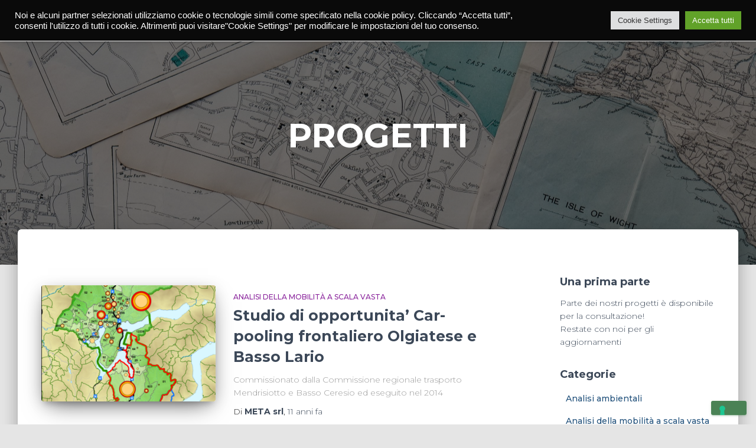

--- FILE ---
content_type: text/html; charset=UTF-8
request_url: https://metaplanning.it/blog/page/2/
body_size: 20246
content:
<!DOCTYPE html>
<html lang="it-IT">

<head>
	<meta charset='UTF-8'>
	<meta name="viewport" content="width=device-width, initial-scale=1">
	<link rel="profile" href="http://gmpg.org/xfn/11">
		<meta name='robots' content='index, follow, max-image-preview:large, max-snippet:-1, max-video-preview:-1' />
	<style>img:is([sizes="auto" i], [sizes^="auto," i]) { contain-intrinsic-size: 3000px 1500px }</style>
	
	<!-- This site is optimized with the Yoast SEO plugin v26.1.1 - https://yoast.com/wordpress/plugins/seo/ -->
	<title>PROGETTI - Pagina 2 di 3 -</title>
	<link rel="canonical" href="https://metaplanning.it/blog/page/2/" />
	<link rel="prev" href="https://metaplanning.it/blog/" />
	<link rel="next" href="https://metaplanning.it/blog/page/3/" />
	<meta property="og:locale" content="it_IT" />
	<meta property="og:type" content="article" />
	<meta property="og:title" content="PROGETTI - Pagina 2 di 3 -" />
	<meta property="og:url" content="https://metaplanning.it/blog/" />
	<meta property="og:image" content="https://metaplanning.it/wp-content/uploads/2020/04/annie-spratt-AFB6S2kibuk-unsplash-scaled.jpg" />
	<meta property="og:image:width" content="2560" />
	<meta property="og:image:height" content="1707" />
	<meta property="og:image:type" content="image/jpeg" />
	<meta name="twitter:card" content="summary_large_image" />
	<script type="application/ld+json" class="yoast-schema-graph">{"@context":"https://schema.org","@graph":[{"@type":["WebPage","CollectionPage"],"@id":"https://metaplanning.it/blog/","url":"https://metaplanning.it/blog/page/2/","name":"PROGETTI - Pagina 2 di 3 -","isPartOf":{"@id":"https://metaplanning.it/#website"},"datePublished":"2020-04-21T12:13:42+00:00","dateModified":"2020-04-30T09:52:52+00:00","breadcrumb":{"@id":"https://metaplanning.it/blog/page/2/#breadcrumb"},"inLanguage":"it-IT"},{"@type":"BreadcrumbList","@id":"https://metaplanning.it/blog/page/2/#breadcrumb","itemListElement":[{"@type":"ListItem","position":1,"name":"Home","item":"https://metaplanning.it/"},{"@type":"ListItem","position":2,"name":"PROGETTI"}]},{"@type":"WebSite","@id":"https://metaplanning.it/#website","url":"https://metaplanning.it/","name":"Metaplanning.it","description":"","publisher":{"@id":"https://metaplanning.it/#organization"},"potentialAction":[{"@type":"SearchAction","target":{"@type":"EntryPoint","urlTemplate":"https://metaplanning.it/?s={search_term_string}"},"query-input":{"@type":"PropertyValueSpecification","valueRequired":true,"valueName":"search_term_string"}}],"inLanguage":"it-IT"},{"@type":"Organization","@id":"https://metaplanning.it/#organization","name":"META srl","url":"https://metaplanning.it/","logo":{"@type":"ImageObject","inLanguage":"it-IT","@id":"https://metaplanning.it/#/schema/logo/image/","url":"https://metaplanning.it/wp-content/uploads/2020/04/cropped-Logo-vettoriale-e1587132289518-1.jpg","contentUrl":"https://metaplanning.it/wp-content/uploads/2020/04/cropped-Logo-vettoriale-e1587132289518-1.jpg","width":1000,"height":1000,"caption":"META srl"},"image":{"@id":"https://metaplanning.it/#/schema/logo/image/"},"sameAs":["https://www.linkedin.com/company/studio-meta-monza/"]}]}</script>
	<!-- / Yoast SEO plugin. -->


<link rel='dns-prefetch' href='//cdn.iubenda.com' />
<link rel='dns-prefetch' href='//maxcdn.bootstrapcdn.com' />
<link rel='dns-prefetch' href='//fonts.googleapis.com' />
<link rel="alternate" type="application/rss+xml" title=" &raquo; Feed" href="https://metaplanning.it/feed/" />
<link rel="alternate" type="application/rss+xml" title=" &raquo; Feed dei commenti" href="https://metaplanning.it/comments/feed/" />
<script type="text/javascript">
/* <![CDATA[ */
window._wpemojiSettings = {"baseUrl":"https:\/\/s.w.org\/images\/core\/emoji\/16.0.1\/72x72\/","ext":".png","svgUrl":"https:\/\/s.w.org\/images\/core\/emoji\/16.0.1\/svg\/","svgExt":".svg","source":{"concatemoji":"https:\/\/metaplanning.it\/wp-includes\/js\/wp-emoji-release.min.js?ver=6.8.3"}};
/*! This file is auto-generated */
!function(s,n){var o,i,e;function c(e){try{var t={supportTests:e,timestamp:(new Date).valueOf()};sessionStorage.setItem(o,JSON.stringify(t))}catch(e){}}function p(e,t,n){e.clearRect(0,0,e.canvas.width,e.canvas.height),e.fillText(t,0,0);var t=new Uint32Array(e.getImageData(0,0,e.canvas.width,e.canvas.height).data),a=(e.clearRect(0,0,e.canvas.width,e.canvas.height),e.fillText(n,0,0),new Uint32Array(e.getImageData(0,0,e.canvas.width,e.canvas.height).data));return t.every(function(e,t){return e===a[t]})}function u(e,t){e.clearRect(0,0,e.canvas.width,e.canvas.height),e.fillText(t,0,0);for(var n=e.getImageData(16,16,1,1),a=0;a<n.data.length;a++)if(0!==n.data[a])return!1;return!0}function f(e,t,n,a){switch(t){case"flag":return n(e,"\ud83c\udff3\ufe0f\u200d\u26a7\ufe0f","\ud83c\udff3\ufe0f\u200b\u26a7\ufe0f")?!1:!n(e,"\ud83c\udde8\ud83c\uddf6","\ud83c\udde8\u200b\ud83c\uddf6")&&!n(e,"\ud83c\udff4\udb40\udc67\udb40\udc62\udb40\udc65\udb40\udc6e\udb40\udc67\udb40\udc7f","\ud83c\udff4\u200b\udb40\udc67\u200b\udb40\udc62\u200b\udb40\udc65\u200b\udb40\udc6e\u200b\udb40\udc67\u200b\udb40\udc7f");case"emoji":return!a(e,"\ud83e\udedf")}return!1}function g(e,t,n,a){var r="undefined"!=typeof WorkerGlobalScope&&self instanceof WorkerGlobalScope?new OffscreenCanvas(300,150):s.createElement("canvas"),o=r.getContext("2d",{willReadFrequently:!0}),i=(o.textBaseline="top",o.font="600 32px Arial",{});return e.forEach(function(e){i[e]=t(o,e,n,a)}),i}function t(e){var t=s.createElement("script");t.src=e,t.defer=!0,s.head.appendChild(t)}"undefined"!=typeof Promise&&(o="wpEmojiSettingsSupports",i=["flag","emoji"],n.supports={everything:!0,everythingExceptFlag:!0},e=new Promise(function(e){s.addEventListener("DOMContentLoaded",e,{once:!0})}),new Promise(function(t){var n=function(){try{var e=JSON.parse(sessionStorage.getItem(o));if("object"==typeof e&&"number"==typeof e.timestamp&&(new Date).valueOf()<e.timestamp+604800&&"object"==typeof e.supportTests)return e.supportTests}catch(e){}return null}();if(!n){if("undefined"!=typeof Worker&&"undefined"!=typeof OffscreenCanvas&&"undefined"!=typeof URL&&URL.createObjectURL&&"undefined"!=typeof Blob)try{var e="postMessage("+g.toString()+"("+[JSON.stringify(i),f.toString(),p.toString(),u.toString()].join(",")+"));",a=new Blob([e],{type:"text/javascript"}),r=new Worker(URL.createObjectURL(a),{name:"wpTestEmojiSupports"});return void(r.onmessage=function(e){c(n=e.data),r.terminate(),t(n)})}catch(e){}c(n=g(i,f,p,u))}t(n)}).then(function(e){for(var t in e)n.supports[t]=e[t],n.supports.everything=n.supports.everything&&n.supports[t],"flag"!==t&&(n.supports.everythingExceptFlag=n.supports.everythingExceptFlag&&n.supports[t]);n.supports.everythingExceptFlag=n.supports.everythingExceptFlag&&!n.supports.flag,n.DOMReady=!1,n.readyCallback=function(){n.DOMReady=!0}}).then(function(){return e}).then(function(){var e;n.supports.everything||(n.readyCallback(),(e=n.source||{}).concatemoji?t(e.concatemoji):e.wpemoji&&e.twemoji&&(t(e.twemoji),t(e.wpemoji)))}))}((window,document),window._wpemojiSettings);
/* ]]> */
</script>
<style id='wp-emoji-styles-inline-css' type='text/css'>

	img.wp-smiley, img.emoji {
		display: inline !important;
		border: none !important;
		box-shadow: none !important;
		height: 1em !important;
		width: 1em !important;
		margin: 0 0.07em !important;
		vertical-align: -0.1em !important;
		background: none !important;
		padding: 0 !important;
	}
</style>
<link rel='stylesheet' id='wp-block-library-css' href='https://metaplanning.it/wp-includes/css/dist/block-library/style.min.css?ver=6.8.3' type='text/css' media='all' />
<style id='classic-theme-styles-inline-css' type='text/css'>
/*! This file is auto-generated */
.wp-block-button__link{color:#fff;background-color:#32373c;border-radius:9999px;box-shadow:none;text-decoration:none;padding:calc(.667em + 2px) calc(1.333em + 2px);font-size:1.125em}.wp-block-file__button{background:#32373c;color:#fff;text-decoration:none}
</style>
<style id='pdfemb-pdf-embedder-viewer-style-inline-css' type='text/css'>
.wp-block-pdfemb-pdf-embedder-viewer{max-width:none}

</style>
<style id='global-styles-inline-css' type='text/css'>
:root{--wp--preset--aspect-ratio--square: 1;--wp--preset--aspect-ratio--4-3: 4/3;--wp--preset--aspect-ratio--3-4: 3/4;--wp--preset--aspect-ratio--3-2: 3/2;--wp--preset--aspect-ratio--2-3: 2/3;--wp--preset--aspect-ratio--16-9: 16/9;--wp--preset--aspect-ratio--9-16: 9/16;--wp--preset--color--black: #000000;--wp--preset--color--cyan-bluish-gray: #abb8c3;--wp--preset--color--white: #ffffff;--wp--preset--color--pale-pink: #f78da7;--wp--preset--color--vivid-red: #cf2e2e;--wp--preset--color--luminous-vivid-orange: #ff6900;--wp--preset--color--luminous-vivid-amber: #fcb900;--wp--preset--color--light-green-cyan: #7bdcb5;--wp--preset--color--vivid-green-cyan: #00d084;--wp--preset--color--pale-cyan-blue: #8ed1fc;--wp--preset--color--vivid-cyan-blue: #0693e3;--wp--preset--color--vivid-purple: #9b51e0;--wp--preset--color--accent: #4a8255;--wp--preset--color--background-color: #E5E5E5;--wp--preset--color--header-gradient: #a81d84;--wp--preset--gradient--vivid-cyan-blue-to-vivid-purple: linear-gradient(135deg,rgba(6,147,227,1) 0%,rgb(155,81,224) 100%);--wp--preset--gradient--light-green-cyan-to-vivid-green-cyan: linear-gradient(135deg,rgb(122,220,180) 0%,rgb(0,208,130) 100%);--wp--preset--gradient--luminous-vivid-amber-to-luminous-vivid-orange: linear-gradient(135deg,rgba(252,185,0,1) 0%,rgba(255,105,0,1) 100%);--wp--preset--gradient--luminous-vivid-orange-to-vivid-red: linear-gradient(135deg,rgba(255,105,0,1) 0%,rgb(207,46,46) 100%);--wp--preset--gradient--very-light-gray-to-cyan-bluish-gray: linear-gradient(135deg,rgb(238,238,238) 0%,rgb(169,184,195) 100%);--wp--preset--gradient--cool-to-warm-spectrum: linear-gradient(135deg,rgb(74,234,220) 0%,rgb(151,120,209) 20%,rgb(207,42,186) 40%,rgb(238,44,130) 60%,rgb(251,105,98) 80%,rgb(254,248,76) 100%);--wp--preset--gradient--blush-light-purple: linear-gradient(135deg,rgb(255,206,236) 0%,rgb(152,150,240) 100%);--wp--preset--gradient--blush-bordeaux: linear-gradient(135deg,rgb(254,205,165) 0%,rgb(254,45,45) 50%,rgb(107,0,62) 100%);--wp--preset--gradient--luminous-dusk: linear-gradient(135deg,rgb(255,203,112) 0%,rgb(199,81,192) 50%,rgb(65,88,208) 100%);--wp--preset--gradient--pale-ocean: linear-gradient(135deg,rgb(255,245,203) 0%,rgb(182,227,212) 50%,rgb(51,167,181) 100%);--wp--preset--gradient--electric-grass: linear-gradient(135deg,rgb(202,248,128) 0%,rgb(113,206,126) 100%);--wp--preset--gradient--midnight: linear-gradient(135deg,rgb(2,3,129) 0%,rgb(40,116,252) 100%);--wp--preset--font-size--small: 13px;--wp--preset--font-size--medium: 20px;--wp--preset--font-size--large: 36px;--wp--preset--font-size--x-large: 42px;--wp--preset--spacing--20: 0.44rem;--wp--preset--spacing--30: 0.67rem;--wp--preset--spacing--40: 1rem;--wp--preset--spacing--50: 1.5rem;--wp--preset--spacing--60: 2.25rem;--wp--preset--spacing--70: 3.38rem;--wp--preset--spacing--80: 5.06rem;--wp--preset--shadow--natural: 6px 6px 9px rgba(0, 0, 0, 0.2);--wp--preset--shadow--deep: 12px 12px 50px rgba(0, 0, 0, 0.4);--wp--preset--shadow--sharp: 6px 6px 0px rgba(0, 0, 0, 0.2);--wp--preset--shadow--outlined: 6px 6px 0px -3px rgba(255, 255, 255, 1), 6px 6px rgba(0, 0, 0, 1);--wp--preset--shadow--crisp: 6px 6px 0px rgba(0, 0, 0, 1);}:root :where(.is-layout-flow) > :first-child{margin-block-start: 0;}:root :where(.is-layout-flow) > :last-child{margin-block-end: 0;}:root :where(.is-layout-flow) > *{margin-block-start: 24px;margin-block-end: 0;}:root :where(.is-layout-constrained) > :first-child{margin-block-start: 0;}:root :where(.is-layout-constrained) > :last-child{margin-block-end: 0;}:root :where(.is-layout-constrained) > *{margin-block-start: 24px;margin-block-end: 0;}:root :where(.is-layout-flex){gap: 24px;}:root :where(.is-layout-grid){gap: 24px;}body .is-layout-flex{display: flex;}.is-layout-flex{flex-wrap: wrap;align-items: center;}.is-layout-flex > :is(*, div){margin: 0;}body .is-layout-grid{display: grid;}.is-layout-grid > :is(*, div){margin: 0;}.has-black-color{color: var(--wp--preset--color--black) !important;}.has-cyan-bluish-gray-color{color: var(--wp--preset--color--cyan-bluish-gray) !important;}.has-white-color{color: var(--wp--preset--color--white) !important;}.has-pale-pink-color{color: var(--wp--preset--color--pale-pink) !important;}.has-vivid-red-color{color: var(--wp--preset--color--vivid-red) !important;}.has-luminous-vivid-orange-color{color: var(--wp--preset--color--luminous-vivid-orange) !important;}.has-luminous-vivid-amber-color{color: var(--wp--preset--color--luminous-vivid-amber) !important;}.has-light-green-cyan-color{color: var(--wp--preset--color--light-green-cyan) !important;}.has-vivid-green-cyan-color{color: var(--wp--preset--color--vivid-green-cyan) !important;}.has-pale-cyan-blue-color{color: var(--wp--preset--color--pale-cyan-blue) !important;}.has-vivid-cyan-blue-color{color: var(--wp--preset--color--vivid-cyan-blue) !important;}.has-vivid-purple-color{color: var(--wp--preset--color--vivid-purple) !important;}.has-accent-color{color: var(--wp--preset--color--accent) !important;}.has-background-color-color{color: var(--wp--preset--color--background-color) !important;}.has-header-gradient-color{color: var(--wp--preset--color--header-gradient) !important;}.has-black-background-color{background-color: var(--wp--preset--color--black) !important;}.has-cyan-bluish-gray-background-color{background-color: var(--wp--preset--color--cyan-bluish-gray) !important;}.has-white-background-color{background-color: var(--wp--preset--color--white) !important;}.has-pale-pink-background-color{background-color: var(--wp--preset--color--pale-pink) !important;}.has-vivid-red-background-color{background-color: var(--wp--preset--color--vivid-red) !important;}.has-luminous-vivid-orange-background-color{background-color: var(--wp--preset--color--luminous-vivid-orange) !important;}.has-luminous-vivid-amber-background-color{background-color: var(--wp--preset--color--luminous-vivid-amber) !important;}.has-light-green-cyan-background-color{background-color: var(--wp--preset--color--light-green-cyan) !important;}.has-vivid-green-cyan-background-color{background-color: var(--wp--preset--color--vivid-green-cyan) !important;}.has-pale-cyan-blue-background-color{background-color: var(--wp--preset--color--pale-cyan-blue) !important;}.has-vivid-cyan-blue-background-color{background-color: var(--wp--preset--color--vivid-cyan-blue) !important;}.has-vivid-purple-background-color{background-color: var(--wp--preset--color--vivid-purple) !important;}.has-accent-background-color{background-color: var(--wp--preset--color--accent) !important;}.has-background-color-background-color{background-color: var(--wp--preset--color--background-color) !important;}.has-header-gradient-background-color{background-color: var(--wp--preset--color--header-gradient) !important;}.has-black-border-color{border-color: var(--wp--preset--color--black) !important;}.has-cyan-bluish-gray-border-color{border-color: var(--wp--preset--color--cyan-bluish-gray) !important;}.has-white-border-color{border-color: var(--wp--preset--color--white) !important;}.has-pale-pink-border-color{border-color: var(--wp--preset--color--pale-pink) !important;}.has-vivid-red-border-color{border-color: var(--wp--preset--color--vivid-red) !important;}.has-luminous-vivid-orange-border-color{border-color: var(--wp--preset--color--luminous-vivid-orange) !important;}.has-luminous-vivid-amber-border-color{border-color: var(--wp--preset--color--luminous-vivid-amber) !important;}.has-light-green-cyan-border-color{border-color: var(--wp--preset--color--light-green-cyan) !important;}.has-vivid-green-cyan-border-color{border-color: var(--wp--preset--color--vivid-green-cyan) !important;}.has-pale-cyan-blue-border-color{border-color: var(--wp--preset--color--pale-cyan-blue) !important;}.has-vivid-cyan-blue-border-color{border-color: var(--wp--preset--color--vivid-cyan-blue) !important;}.has-vivid-purple-border-color{border-color: var(--wp--preset--color--vivid-purple) !important;}.has-accent-border-color{border-color: var(--wp--preset--color--accent) !important;}.has-background-color-border-color{border-color: var(--wp--preset--color--background-color) !important;}.has-header-gradient-border-color{border-color: var(--wp--preset--color--header-gradient) !important;}.has-vivid-cyan-blue-to-vivid-purple-gradient-background{background: var(--wp--preset--gradient--vivid-cyan-blue-to-vivid-purple) !important;}.has-light-green-cyan-to-vivid-green-cyan-gradient-background{background: var(--wp--preset--gradient--light-green-cyan-to-vivid-green-cyan) !important;}.has-luminous-vivid-amber-to-luminous-vivid-orange-gradient-background{background: var(--wp--preset--gradient--luminous-vivid-amber-to-luminous-vivid-orange) !important;}.has-luminous-vivid-orange-to-vivid-red-gradient-background{background: var(--wp--preset--gradient--luminous-vivid-orange-to-vivid-red) !important;}.has-very-light-gray-to-cyan-bluish-gray-gradient-background{background: var(--wp--preset--gradient--very-light-gray-to-cyan-bluish-gray) !important;}.has-cool-to-warm-spectrum-gradient-background{background: var(--wp--preset--gradient--cool-to-warm-spectrum) !important;}.has-blush-light-purple-gradient-background{background: var(--wp--preset--gradient--blush-light-purple) !important;}.has-blush-bordeaux-gradient-background{background: var(--wp--preset--gradient--blush-bordeaux) !important;}.has-luminous-dusk-gradient-background{background: var(--wp--preset--gradient--luminous-dusk) !important;}.has-pale-ocean-gradient-background{background: var(--wp--preset--gradient--pale-ocean) !important;}.has-electric-grass-gradient-background{background: var(--wp--preset--gradient--electric-grass) !important;}.has-midnight-gradient-background{background: var(--wp--preset--gradient--midnight) !important;}.has-small-font-size{font-size: var(--wp--preset--font-size--small) !important;}.has-medium-font-size{font-size: var(--wp--preset--font-size--medium) !important;}.has-large-font-size{font-size: var(--wp--preset--font-size--large) !important;}.has-x-large-font-size{font-size: var(--wp--preset--font-size--x-large) !important;}
:root :where(.wp-block-pullquote){font-size: 1.5em;line-height: 1.6;}
</style>
<link rel='stylesheet' id='cookie-law-info-css' href='https://metaplanning.it/wp-content/plugins/cookie-law-info/legacy/public/css/cookie-law-info-public.css?ver=3.3.5' type='text/css' media='all' />
<link rel='stylesheet' id='cookie-law-info-gdpr-css' href='https://metaplanning.it/wp-content/plugins/cookie-law-info/legacy/public/css/cookie-law-info-gdpr.css?ver=3.3.5' type='text/css' media='all' />
<link rel='stylesheet' id='wpa-css-css' href='https://metaplanning.it/wp-content/plugins/honeypot/includes/css/wpa.css?ver=2.3.04' type='text/css' media='all' />
<link rel='stylesheet' id='italy-html5-map-style-css' href='https://metaplanning.it/wp-content/plugins/italyhtmlmap/static/css/map.css?ver=6.8.3' type='text/css' media='all' />
<link rel='stylesheet' id='hestia-clients-bar-css' href='https://metaplanning.it/wp-content/plugins/themeisle-companion/obfx_modules/companion-legacy/assets/css/hestia/clients-bar.css?ver=3.2.9' type='text/css' media='all' />
<link rel='stylesheet' id='dashicons-css' href='https://metaplanning.it/wp-includes/css/dashicons.min.css?ver=6.8.3' type='text/css' media='all' />
<link rel='stylesheet' id='obfx-module-pub-css-menu-icons-0-css' href='https://maxcdn.bootstrapcdn.com/font-awesome/4.7.0/css/font-awesome.min.css?ver=3.0.2' type='text/css' media='all' />
<link rel='stylesheet' id='obfx-module-pub-css-menu-icons-1-css' href='https://metaplanning.it/wp-content/plugins/themeisle-companion/obfx_modules/menu-icons/css/public.css?ver=3.0.2' type='text/css' media='all' />
<link rel='stylesheet' id='uaf_client_css-css' href='https://metaplanning.it/wp-content/uploads/useanyfont/uaf.css?ver=1760945933' type='text/css' media='all' />
<link rel='stylesheet' id='bootstrap-css' href='https://metaplanning.it/wp-content/themes/hestia/assets/bootstrap/css/bootstrap.min.css?ver=3.2.9' type='text/css' media='all' />
<link rel='stylesheet' id='hestia-font-sizes-css' href='https://metaplanning.it/wp-content/themes/hestia/assets/css/font-sizes.min.css?ver=3.2.9' type='text/css' media='all' />
<link rel='stylesheet' id='hestia_style-css' href='https://metaplanning.it/wp-content/themes/hestia/style.min.css?ver=3.2.9' type='text/css' media='all' />
<style id='hestia_style-inline-css' type='text/css'>
div.wpforms-container-full .wpforms-form div.wpforms-field input.wpforms-error{border:none}div.wpforms-container .wpforms-form input[type=date],div.wpforms-container .wpforms-form input[type=datetime],div.wpforms-container .wpforms-form input[type=datetime-local],div.wpforms-container .wpforms-form input[type=email],div.wpforms-container .wpforms-form input[type=month],div.wpforms-container .wpforms-form input[type=number],div.wpforms-container .wpforms-form input[type=password],div.wpforms-container .wpforms-form input[type=range],div.wpforms-container .wpforms-form input[type=search],div.wpforms-container .wpforms-form input[type=tel],div.wpforms-container .wpforms-form input[type=text],div.wpforms-container .wpforms-form input[type=time],div.wpforms-container .wpforms-form input[type=url],div.wpforms-container .wpforms-form input[type=week],div.wpforms-container .wpforms-form select,div.wpforms-container .wpforms-form textarea,.nf-form-cont input:not([type=button]),div.wpforms-container .wpforms-form .form-group.is-focused .form-control{box-shadow:none}div.wpforms-container .wpforms-form input[type=date],div.wpforms-container .wpforms-form input[type=datetime],div.wpforms-container .wpforms-form input[type=datetime-local],div.wpforms-container .wpforms-form input[type=email],div.wpforms-container .wpforms-form input[type=month],div.wpforms-container .wpforms-form input[type=number],div.wpforms-container .wpforms-form input[type=password],div.wpforms-container .wpforms-form input[type=range],div.wpforms-container .wpforms-form input[type=search],div.wpforms-container .wpforms-form input[type=tel],div.wpforms-container .wpforms-form input[type=text],div.wpforms-container .wpforms-form input[type=time],div.wpforms-container .wpforms-form input[type=url],div.wpforms-container .wpforms-form input[type=week],div.wpforms-container .wpforms-form select,div.wpforms-container .wpforms-form textarea,.nf-form-cont input:not([type=button]){background-image:linear-gradient(#9c27b0,#9c27b0),linear-gradient(#d2d2d2,#d2d2d2);float:none;border:0;border-radius:0;background-color:transparent;background-repeat:no-repeat;background-position:center bottom,center calc(100% - 1px);background-size:0 2px,100% 1px;font-weight:400;transition:background 0s ease-out}div.wpforms-container .wpforms-form .form-group.is-focused .form-control{outline:none;background-size:100% 2px,100% 1px;transition-duration:0.3s}div.wpforms-container .wpforms-form input[type=date].form-control,div.wpforms-container .wpforms-form input[type=datetime].form-control,div.wpforms-container .wpforms-form input[type=datetime-local].form-control,div.wpforms-container .wpforms-form input[type=email].form-control,div.wpforms-container .wpforms-form input[type=month].form-control,div.wpforms-container .wpforms-form input[type=number].form-control,div.wpforms-container .wpforms-form input[type=password].form-control,div.wpforms-container .wpforms-form input[type=range].form-control,div.wpforms-container .wpforms-form input[type=search].form-control,div.wpforms-container .wpforms-form input[type=tel].form-control,div.wpforms-container .wpforms-form input[type=text].form-control,div.wpforms-container .wpforms-form input[type=time].form-control,div.wpforms-container .wpforms-form input[type=url].form-control,div.wpforms-container .wpforms-form input[type=week].form-control,div.wpforms-container .wpforms-form select.form-control,div.wpforms-container .wpforms-form textarea.form-control{border:none;padding:7px 0;font-size:14px}div.wpforms-container .wpforms-form .wpforms-field-select select{border-radius:3px}div.wpforms-container .wpforms-form .wpforms-field-number input[type=number]{background-image:none;border-radius:3px}div.wpforms-container .wpforms-form button[type=submit].wpforms-submit,div.wpforms-container .wpforms-form button[type=submit].wpforms-submit:hover{color:#fff;border:none}.home div.wpforms-container-full .wpforms-form{margin-left:15px;margin-right:15px}div.wpforms-container-full .wpforms-form .wpforms-field{padding:0 0 24px 0 !important}div.wpforms-container-full .wpforms-form .wpforms-submit-container{text-align:right}div.wpforms-container-full .wpforms-form .wpforms-submit-container button{text-transform:uppercase}div.wpforms-container-full .wpforms-form textarea{border:none !important}div.wpforms-container-full .wpforms-form textarea:focus{border-width:0 !important}.home div.wpforms-container .wpforms-form textarea{background-image:linear-gradient(#9c27b0,#9c27b0),linear-gradient(#d2d2d2,#d2d2d2);background-color:transparent;background-repeat:no-repeat;background-position:center bottom,center calc(100% - 1px);background-size:0 2px,100% 1px}@media only screen and(max-width:768px){.wpforms-container-full .wpforms-form .wpforms-one-half,.wpforms-container-full .wpforms-form button{width:100% !important;margin-left:0 !important}.wpforms-container-full .wpforms-form .wpforms-submit-container{text-align:center}}div.wpforms-container .wpforms-form input:focus,div.wpforms-container .wpforms-form select:focus{border:none}
.hestia-top-bar,.hestia-top-bar .widget.widget_shopping_cart .cart_list{background-color:#363537}.hestia-top-bar .widget .label-floating input[type=search]:-webkit-autofill{-webkit-box-shadow:inset 0 0 0 9999px #363537}.hestia-top-bar,.hestia-top-bar .widget .label-floating input[type=search],.hestia-top-bar .widget.widget_search form.form-group:before,.hestia-top-bar .widget.widget_product_search form.form-group:before,.hestia-top-bar .widget.widget_shopping_cart:before{color:#fff}.hestia-top-bar .widget .label-floating input[type=search]{-webkit-text-fill-color:#fff !important}.hestia-top-bar div.widget.widget_shopping_cart:before,.hestia-top-bar .widget.widget_product_search form.form-group:before,.hestia-top-bar .widget.widget_search form.form-group:before{background-color:#fff}.hestia-top-bar a,.hestia-top-bar .top-bar-nav li a{color:#fff}.hestia-top-bar ul li a[href*="mailto:"]:before,.hestia-top-bar ul li a[href*="tel:"]:before{background-color:#fff}.hestia-top-bar a:hover,.hestia-top-bar .top-bar-nav li a:hover{color:#eee}.hestia-top-bar ul li:hover a[href*="mailto:"]:before,.hestia-top-bar ul li:hover a[href*="tel:"]:before{background-color:#eee}
:root{--hestia-primary-color:#4a8255}a,.navbar .dropdown-menu li:hover>a,.navbar .dropdown-menu li:focus>a,.navbar .dropdown-menu li:active>a,.navbar .navbar-nav>li .dropdown-menu li:hover>a,body:not(.home) .navbar-default .navbar-nav>.active:not(.btn)>a,body:not(.home) .navbar-default .navbar-nav>.active:not(.btn)>a:hover,body:not(.home) .navbar-default .navbar-nav>.active:not(.btn)>a:focus,a:hover,.card-blog a.moretag:hover,.card-blog a.more-link:hover,.widget a:hover,.has-text-color.has-accent-color,p.has-text-color a{color:#4a8255}.svg-text-color{fill:#4a8255}.pagination span.current,.pagination span.current:focus,.pagination span.current:hover{border-color:#4a8255}button,button:hover,.woocommerce .track_order button[type="submit"],.woocommerce .track_order button[type="submit"]:hover,div.wpforms-container .wpforms-form button[type=submit].wpforms-submit,div.wpforms-container .wpforms-form button[type=submit].wpforms-submit:hover,input[type="button"],input[type="button"]:hover,input[type="submit"],input[type="submit"]:hover,input#searchsubmit,.pagination span.current,.pagination span.current:focus,.pagination span.current:hover,.btn.btn-primary,.btn.btn-primary:link,.btn.btn-primary:hover,.btn.btn-primary:focus,.btn.btn-primary:active,.btn.btn-primary.active,.btn.btn-primary.active:focus,.btn.btn-primary.active:hover,.btn.btn-primary:active:hover,.btn.btn-primary:active:focus,.btn.btn-primary:active:hover,.hestia-sidebar-open.btn.btn-rose,.hestia-sidebar-close.btn.btn-rose,.hestia-sidebar-open.btn.btn-rose:hover,.hestia-sidebar-close.btn.btn-rose:hover,.hestia-sidebar-open.btn.btn-rose:focus,.hestia-sidebar-close.btn.btn-rose:focus,.label.label-primary,.hestia-work .portfolio-item:nth-child(6n+1) .label,.nav-cart .nav-cart-content .widget .buttons .button,.has-accent-background-color[class*="has-background"]{background-color:#4a8255}@media(max-width:768px){.navbar-default .navbar-nav>li>a:hover,.navbar-default .navbar-nav>li>a:focus,.navbar .navbar-nav .dropdown .dropdown-menu li a:hover,.navbar .navbar-nav .dropdown .dropdown-menu li a:focus,.navbar button.navbar-toggle:hover,.navbar .navbar-nav li:hover>a i{color:#4a8255}}body:not(.woocommerce-page) button:not([class^="fl-"]):not(.hestia-scroll-to-top):not(.navbar-toggle):not(.close),body:not(.woocommerce-page) .button:not([class^="fl-"]):not(hestia-scroll-to-top):not(.navbar-toggle):not(.add_to_cart_button):not(.product_type_grouped):not(.product_type_external),div.wpforms-container .wpforms-form button[type=submit].wpforms-submit,input[type="submit"],input[type="button"],.btn.btn-primary,.widget_product_search button[type="submit"],.hestia-sidebar-open.btn.btn-rose,.hestia-sidebar-close.btn.btn-rose,.everest-forms button[type=submit].everest-forms-submit-button{-webkit-box-shadow:0 2px 2px 0 rgba(74,130,85,0.14),0 3px 1px -2px rgba(74,130,85,0.2),0 1px 5px 0 rgba(74,130,85,0.12);box-shadow:0 2px 2px 0 rgba(74,130,85,0.14),0 3px 1px -2px rgba(74,130,85,0.2),0 1px 5px 0 rgba(74,130,85,0.12)}.card .header-primary,.card .content-primary,.everest-forms button[type=submit].everest-forms-submit-button{background:#4a8255}body:not(.woocommerce-page) .button:not([class^="fl-"]):not(.hestia-scroll-to-top):not(.navbar-toggle):not(.add_to_cart_button):hover,body:not(.woocommerce-page) button:not([class^="fl-"]):not(.hestia-scroll-to-top):not(.navbar-toggle):not(.close):hover,div.wpforms-container .wpforms-form button[type=submit].wpforms-submit:hover,input[type="submit"]:hover,input[type="button"]:hover,input#searchsubmit:hover,.widget_product_search button[type="submit"]:hover,.pagination span.current,.btn.btn-primary:hover,.btn.btn-primary:focus,.btn.btn-primary:active,.btn.btn-primary.active,.btn.btn-primary:active:focus,.btn.btn-primary:active:hover,.hestia-sidebar-open.btn.btn-rose:hover,.hestia-sidebar-close.btn.btn-rose:hover,.pagination span.current:hover,.everest-forms button[type=submit].everest-forms-submit-button:hover,.everest-forms button[type=submit].everest-forms-submit-button:focus,.everest-forms button[type=submit].everest-forms-submit-button:active{-webkit-box-shadow:0 14px 26px -12px rgba(74,130,85,0.42),0 4px 23px 0 rgba(0,0,0,0.12),0 8px 10px -5px rgba(74,130,85,0.2);box-shadow:0 14px 26px -12px rgba(74,130,85,0.42),0 4px 23px 0 rgba(0,0,0,0.12),0 8px 10px -5px rgba(74,130,85,0.2);color:#fff}.form-group.is-focused .form-control{background-image:-webkit-gradient(linear,left top,left bottom,from(#4a8255),to(#4a8255)),-webkit-gradient(linear,left top,left bottom,from(#d2d2d2),to(#d2d2d2));background-image:-webkit-linear-gradient(linear,left top,left bottom,from(#4a8255),to(#4a8255)),-webkit-linear-gradient(linear,left top,left bottom,from(#d2d2d2),to(#d2d2d2));background-image:linear-gradient(linear,left top,left bottom,from(#4a8255),to(#4a8255)),linear-gradient(linear,left top,left bottom,from(#d2d2d2),to(#d2d2d2))}.navbar:not(.navbar-transparent) li:not(.btn):hover>a,.navbar li.on-section:not(.btn)>a,.navbar.full-screen-menu.navbar-transparent li:not(.btn):hover>a,.navbar.full-screen-menu .navbar-toggle:hover,.navbar:not(.navbar-transparent) .nav-cart:hover,.navbar:not(.navbar-transparent) .hestia-toggle-search:hover{color:#4a8255}.header-filter-gradient{background:linear-gradient(45deg,rgba(168,29,132,1) 0,rgb(234,57,111) 100%)}.has-text-color.has-header-gradient-color{color:#a81d84}.has-header-gradient-background-color[class*="has-background"]{background-color:#a81d84}.has-text-color.has-background-color-color{color:#E5E5E5}.has-background-color-background-color[class*="has-background"]{background-color:#E5E5E5}
.btn.btn-primary:not(.colored-button):not(.btn-left):not(.btn-right):not(.btn-just-icon):not(.menu-item),input[type="submit"]:not(.search-submit),body:not(.woocommerce-account) .woocommerce .button.woocommerce-Button,.woocommerce .product button.button,.woocommerce .product button.button.alt,.woocommerce .product #respond input#submit,.woocommerce-cart .blog-post .woocommerce .cart-collaterals .cart_totals .checkout-button,.woocommerce-checkout #payment #place_order,.woocommerce-account.woocommerce-page button.button,.woocommerce .track_order button[type="submit"],.nav-cart .nav-cart-content .widget .buttons .button,.woocommerce a.button.wc-backward,body.woocommerce .wccm-catalog-item a.button,body.woocommerce a.wccm-button.button,form.woocommerce-form-coupon button.button,div.wpforms-container .wpforms-form button[type=submit].wpforms-submit,div.woocommerce a.button.alt,div.woocommerce table.my_account_orders .button,.btn.colored-button,.btn.btn-left,.btn.btn-right,.btn:not(.colored-button):not(.btn-left):not(.btn-right):not(.btn-just-icon):not(.menu-item):not(.hestia-sidebar-open):not(.hestia-sidebar-close){padding-top:19px;padding-bottom:19px;padding-left:33px;padding-right:33px}
:root{--hestia-button-border-radius:26px}.btn.btn-primary:not(.colored-button):not(.btn-left):not(.btn-right):not(.btn-just-icon):not(.menu-item),input[type="submit"]:not(.search-submit),body:not(.woocommerce-account) .woocommerce .button.woocommerce-Button,.woocommerce .product button.button,.woocommerce .product button.button.alt,.woocommerce .product #respond input#submit,.woocommerce-cart .blog-post .woocommerce .cart-collaterals .cart_totals .checkout-button,.woocommerce-checkout #payment #place_order,.woocommerce-account.woocommerce-page button.button,.woocommerce .track_order button[type="submit"],.nav-cart .nav-cart-content .widget .buttons .button,.woocommerce a.button.wc-backward,body.woocommerce .wccm-catalog-item a.button,body.woocommerce a.wccm-button.button,form.woocommerce-form-coupon button.button,div.wpforms-container .wpforms-form button[type=submit].wpforms-submit,div.woocommerce a.button.alt,div.woocommerce table.my_account_orders .button,input[type="submit"].search-submit,.hestia-view-cart-wrapper .added_to_cart.wc-forward,.woocommerce-product-search button,.woocommerce-cart .actions .button,#secondary div[id^=woocommerce_price_filter] .button,.woocommerce div[id^=woocommerce_widget_cart].widget .buttons .button,.searchform input[type=submit],.searchform button,.search-form:not(.media-toolbar-primary) input[type=submit],.search-form:not(.media-toolbar-primary) button,.woocommerce-product-search input[type=submit],.btn.colored-button,.btn.btn-left,.btn.btn-right,.btn:not(.colored-button):not(.btn-left):not(.btn-right):not(.btn-just-icon):not(.menu-item):not(.hestia-sidebar-open):not(.hestia-sidebar-close){border-radius:26px}
h1,h2,h3,h4,h5,h6,.hestia-title,.hestia-title.title-in-content,p.meta-in-content,.info-title,.card-title,.page-header.header-small .hestia-title,.page-header.header-small .title,.widget h5,.hestia-title,.title,.footer-brand,.footer-big h4,.footer-big h5,.media .media-heading,.carousel h1.hestia-title,.carousel h2.title,.carousel span.sub-title,.hestia-about h1,.hestia-about h2,.hestia-about h3,.hestia-about h4,.hestia-about h5{font-family:Montserrat}body,ul,.tooltip-inner{font-family:Montserrat}
@media(min-width:769px){.page-header.header-small .hestia-title,.page-header.header-small .title,h1.hestia-title.title-in-content,.main article.section .has-title-font-size{font-size:57px}}@media(max-width:768px){.page-header.header-small .hestia-title,.page-header.header-small .title,h1.hestia-title.title-in-content,.main article.section .has-title-font-size{font-size:26px}}@media(max-width:480px){.page-header.header-small .hestia-title,.page-header.header-small .title,h1.hestia-title.title-in-content,.main article.section .has-title-font-size{font-size:26px}}@media(min-width:769px){.single-post-wrap h1:not(.title-in-content),.page-content-wrap h1:not(.title-in-content),.page-template-template-fullwidth article h1:not(.title-in-content){font-size:42px}.single-post-wrap h2,.page-content-wrap h2,.page-template-template-fullwidth article h2,.main article.section .has-heading-font-size{font-size:37px}.single-post-wrap h3,.page-content-wrap h3,.page-template-template-fullwidth article h3{font-size:32px}.single-post-wrap h4,.page-content-wrap h4,.page-template-template-fullwidth article h4{font-size:27px}.single-post-wrap h5,.page-content-wrap h5,.page-template-template-fullwidth article h5{font-size:23px}.single-post-wrap h6,.page-content-wrap h6,.page-template-template-fullwidth article h6{font-size:18px}}@media(min-width:769px){#carousel-hestia-generic .hestia-title{font-size:92px}#carousel-hestia-generic span.sub-title{font-size:21px}#carousel-hestia-generic .btn{font-size:16px}}@media(min-width:769px){section.hestia-features .hestia-title,section.hestia-shop .hestia-title,section.hestia-work .hestia-title,section.hestia-team .hestia-title,section.hestia-pricing .hestia-title,section.hestia-ribbon .hestia-title,section.hestia-testimonials .hestia-title,section.hestia-subscribe h2.title,section.hestia-blogs .hestia-title,.section.related-posts .hestia-title,section.hestia-contact .hestia-title{font-size:40px}section.hestia-features .hestia-info h4.info-title,section.hestia-shop h4.card-title,section.hestia-team h4.card-title,section.hestia-testimonials h4.card-title,section.hestia-blogs h4.card-title,.section.related-posts h4.card-title,section.hestia-contact h4.card-title,section.hestia-contact .hestia-description h6{font-size:19px}section.hestia-work h4.card-title,section.hestia-contact .hestia-description h5{font-size:24px}section.hestia-contact .hestia-description h1{font-size:43px}section.hestia-contact .hestia-description h2{font-size:38px}section.hestia-contact .hestia-description h3{font-size:33px}section.hestia-contact .hestia-description h4{font-size:28px}}
</style>
<link rel='stylesheet' id='hestia-google-font-montserrat-css' href='//fonts.googleapis.com/css?family=Montserrat%3A300%2C400%2C500%2C700&#038;subset=latin&#038;ver=6.8.3' type='text/css' media='all' />
<link rel='stylesheet' id='tablepress-default-css' href='https://metaplanning.it/wp-content/plugins/tablepress/css/build/default.css?ver=3.2.3' type='text/css' media='all' />

<script  type="text/javascript" class=" _iub_cs_skip" type="text/javascript" id="iubenda-head-inline-scripts-0">
/* <![CDATA[ */

var _iub = _iub || [];
_iub.csConfiguration = {"askConsentAtCookiePolicyUpdate":true,"ccpaAcknowledgeOnDisplay":true,"consentOnContinuedBrowsing":false,"countryDetection":true,"enableCcpa":true,"floatingPreferencesButtonDisplay":"bottom-right","invalidateConsentWithoutLog":true,"perPurposeConsent":true,"siteId":2272334,"whitelabel":false,"cookiePolicyId":58298406,"lang":"it", "banner":{ "acceptButtonCaptionColor":"#010101","acceptButtonColor":"#ffffff","acceptButtonDisplay":true,"backgroundColor":"#609867","closeButtonRejects":true,"customizeButtonCaptionColor":"white","customizeButtonColor":"#212121","customizeButtonDisplay":true,"explicitWithdrawal":true,"listPurposes":true,"position":"float-top-center","textColor":"white" }};
/* ]]> */
</script>
<script  type="text/javascript" class=" _iub_cs_skip" type="text/javascript" src="//cdn.iubenda.com/cs/ccpa/stub.js?ver=3.12.4" id="iubenda-head-scripts-0-js"></script>
<script  type="text/javascript" charset="UTF-8" async="" class=" _iub_cs_skip" type="text/javascript" src="//cdn.iubenda.com/cs/iubenda_cs.js?ver=3.12.4" id="iubenda-head-scripts-1-js"></script>
<script type="text/javascript" src="https://metaplanning.it/wp-includes/js/jquery/jquery.min.js?ver=3.7.1" id="jquery-core-js"></script>
<script type="text/javascript" src="https://metaplanning.it/wp-includes/js/jquery/jquery-migrate.min.js?ver=3.4.1" id="jquery-migrate-js"></script>
<script type="text/javascript" id="cookie-law-info-js-extra">
/* <![CDATA[ */
var Cli_Data = {"nn_cookie_ids":[],"cookielist":[],"non_necessary_cookies":[],"ccpaEnabled":"","ccpaRegionBased":"","ccpaBarEnabled":"","strictlyEnabled":["necessary","obligatoire"],"ccpaType":"gdpr","js_blocking":"1","custom_integration":"","triggerDomRefresh":"","secure_cookies":""};
var cli_cookiebar_settings = {"animate_speed_hide":"500","animate_speed_show":"500","background":"#0a0a0a","border":"#b1a6a6c2","border_on":"","button_1_button_colour":"#61a229","button_1_button_hover":"#4e8221","button_1_link_colour":"#fff","button_1_as_button":"1","button_1_new_win":"","button_2_button_colour":"#333","button_2_button_hover":"#292929","button_2_link_colour":"#444","button_2_as_button":"","button_2_hidebar":"","button_3_button_colour":"#dedfe0","button_3_button_hover":"#b2b2b3","button_3_link_colour":"#333333","button_3_as_button":"1","button_3_new_win":"","button_4_button_colour":"#dedfe0","button_4_button_hover":"#b2b2b3","button_4_link_colour":"#333333","button_4_as_button":"1","button_7_button_colour":"#61a229","button_7_button_hover":"#4e8221","button_7_link_colour":"#fff","button_7_as_button":"1","button_7_new_win":"","font_family":"Tahoma, Geneva, sans-serif","header_fix":"1","notify_animate_hide":"1","notify_animate_show":"1","notify_div_id":"#cookie-law-info-bar","notify_position_horizontal":"right","notify_position_vertical":"top","scroll_close":"","scroll_close_reload":"","accept_close_reload":"","reject_close_reload":"","showagain_tab":"","showagain_background":"#fff","showagain_border":"#000","showagain_div_id":"#cookie-law-info-again","showagain_x_position":"100px","text":"#ffffff","show_once_yn":"","show_once":"10000","logging_on":"","as_popup":"","popup_overlay":"1","bar_heading_text":"","cookie_bar_as":"banner","popup_showagain_position":"bottom-right","widget_position":"left"};
var log_object = {"ajax_url":"https:\/\/metaplanning.it\/wp-admin\/admin-ajax.php"};
/* ]]> */
</script>
<script type="text/javascript" src="https://metaplanning.it/wp-content/plugins/cookie-law-info/legacy/public/js/cookie-law-info-public.js?ver=3.3.5" id="cookie-law-info-js"></script>
<link rel="https://api.w.org/" href="https://metaplanning.it/wp-json/" /><link rel="EditURI" type="application/rsd+xml" title="RSD" href="https://metaplanning.it/xmlrpc.php?rsd" />
<meta name="generator" content="WordPress 6.8.3" />
	<link rel="preconnect" href="https://fonts.googleapis.com">
	<link rel="preconnect" href="https://fonts.gstatic.com">
	<link href='https://fonts.googleapis.com/css2?display=swap&family=Montserrat+Subrayada&family=Montserrat' rel='stylesheet'><script>
	function expand(param) {
		param.style.display = (param.style.display == "none") ? "block" : "none";
	}
	function read_toggle(id, more, less) {
		el = document.getElementById("readlink" + id);
		el.innerHTML = (el.innerHTML == more) ? less : more;
		expand(document.getElementById("read" + id));
	}
	</script><!-- Enter your scripts here --><style id="uagb-style-conditional-extension">@media (min-width: 1025px){body .uag-hide-desktop.uagb-google-map__wrap,body .uag-hide-desktop{display:none !important}}@media (min-width: 768px) and (max-width: 1024px){body .uag-hide-tab.uagb-google-map__wrap,body .uag-hide-tab{display:none !important}}@media (max-width: 767px){body .uag-hide-mob.uagb-google-map__wrap,body .uag-hide-mob{display:none !important}}</style><link rel="icon" href="https://metaplanning.it/wp-content/uploads/2020/04/cropped-Logo-vettoriale-1-32x32.jpg" sizes="32x32" />
<link rel="icon" href="https://metaplanning.it/wp-content/uploads/2020/04/cropped-Logo-vettoriale-1-192x192.jpg" sizes="192x192" />
<link rel="apple-touch-icon" href="https://metaplanning.it/wp-content/uploads/2020/04/cropped-Logo-vettoriale-1-180x180.jpg" />
<meta name="msapplication-TileImage" content="https://metaplanning.it/wp-content/uploads/2020/04/cropped-Logo-vettoriale-1-270x270.jpg" />
<style type="text/css">

*[id^='readlink'] {
 font-weight: bold;
 color: #0a0a0a;
 background: #ffffff;
 padding: 0px;
 border-bottom: 3px solid #4a8255;
 -webkit-box-shadow: none !important;
 box-shadow: none !important;
 -webkit-transition: none !important;
}

*[id^='readlink']:hover {
 font-weight: bold;
 color: #191919;
 padding: 0px;
 border-bottom: 3px solid #4a8255;
}

*[id^='readlink']:focus {
 outline: none;
 color: #0a0a0a;
}

</style>
	<style id="egf-frontend-styles" type="text/css">
		p {} h1 {color: #4a8255;font-family: 'Montserrat Subrayada', sans-serif;font-style: normal;font-weight: 400;text-decoration: none;text-transform: none;} h2 {font-family: 'Montserrat', sans-serif;font-style: normal;font-weight: 400;} h3 {font-family: 'Montserrat', sans-serif;font-style: normal;font-weight: 400;} h4 {font-family: 'Montserrat', sans-serif;font-style: normal;font-weight: 400;} h5 {font-family: 'Montserrat', sans-serif;font-style: normal;font-weight: 400;} h6 {font-family: 'Montserrat', sans-serif;font-style: normal;font-weight: 400;} h1 {} p {} 	</style>
	</head>

<body class="blog paged wp-custom-logo paged-2 wp-theme-hestia header-layout-default">
		<div class="wrapper  default ">
		<header class="header ">
			<div style="display: none"></div>		<nav class="navbar navbar-default  hestia_left navbar-not-transparent navbar-fixed-top">
						<div class="container">
						<div class="navbar-header">
			<div class="title-logo-wrapper">
				<a class="navbar-brand" href="https://metaplanning.it/"
						title="">
					<img  src="https://metaplanning.it/wp-content/uploads/2020/04/noun_Home_3281413-e1587400735690.png" alt="" width="400" height="395"></a>
			</div>
								<div class="navbar-toggle-wrapper">
						<button type="button" class="navbar-toggle" data-toggle="collapse" data-target="#main-navigation">
								<span class="icon-bar"></span><span class="icon-bar"></span><span class="icon-bar"></span>				<span class="sr-only">Navigazione toggle</span>
			</button>
					</div>
				</div>
		<div id="main-navigation" class="collapse navbar-collapse"><ul id="menu-menu-principale" class="nav navbar-nav"><li id="menu-item-136" class="menu-item menu-item-type-post_type menu-item-object-page menu-item-136"><a title="ATLANTE" href="https://metaplanning.it/atlante/"><i class="obfx-menu-icon dashicons dashicons-admin-site"></i>ATLANTE</a></li>
<li id="menu-item-66" class="menu-item menu-item-type-post_type menu-item-object-page menu-item-has-children menu-item-66 dropdown"><a title="PRODOTTI" href="https://metaplanning.it/prodotti/" class="dropdown-toggle">PRODOTTI <span class="caret-wrap"><span class="caret"><svg aria-hidden="true" focusable="false" data-prefix="fas" data-icon="chevron-down" class="svg-inline--fa fa-chevron-down fa-w-14" role="img" xmlns="http://www.w3.org/2000/svg" viewBox="0 0 448 512"><path d="M207.029 381.476L12.686 187.132c-9.373-9.373-9.373-24.569 0-33.941l22.667-22.667c9.357-9.357 24.522-9.375 33.901-.04L224 284.505l154.745-154.021c9.379-9.335 24.544-9.317 33.901.04l22.667 22.667c9.373 9.373 9.373 24.569 0 33.941L240.971 381.476c-9.373 9.372-24.569 9.372-33.942 0z"></path></svg></span></span></a>
<ul role="menu" class="dropdown-menu">
	<li id="menu-item-65" class="menu-item menu-item-type-post_type menu-item-object-page menu-item-65"><a title="ANALISI DELLA MOBILITÀ A SCALA VASTA" href="https://metaplanning.it/analisi-della-mobilita-a-scala-vasta/"><i class="obfx-menu-icon fa fa-code-fork"></i>ANALISI DELLA MOBILITÀ A SCALA VASTA</a></li>
	<li id="menu-item-71" class="menu-item menu-item-type-post_type menu-item-object-page menu-item-71"><a title="PIANI DEL TRAFFICO" href="https://metaplanning.it/piani-del-traffico/"><i class="obfx-menu-icon dashicons dashicons-location-alt"></i>PIANI DEL TRAFFICO</a></li>
	<li id="menu-item-740" class="menu-item menu-item-type-post_type menu-item-object-page menu-item-740"><a title="BICIPLAN" href="https://metaplanning.it/biciplan/"><i class="obfx-menu-icon fa fa-bicycle"></i>BICIPLAN</a></li>
	<li id="menu-item-734" class="menu-item menu-item-type-post_type menu-item-object-page menu-item-734"><a title="PIANI DEGLI SPOSTAMENTI CASA-LAVORO E CASA-SCUOLA" href="https://metaplanning.it/piani-degli-spostamenti-casa-lavoro-e-casa-scuola/"><i class="obfx-menu-icon fa fa-home"></i>PIANI DEGLI SPOSTAMENTI CASA-LAVORO E CASA-SCUOLA</a></li>
	<li id="menu-item-68" class="menu-item menu-item-type-post_type menu-item-object-page menu-item-68"><a title="STUDI SUL TRASPORTO PUBBLICO" href="https://metaplanning.it/studi-sul-trasporto-pubblico/"><i class="obfx-menu-icon fa fa-bus"></i>STUDI SUL TRASPORTO PUBBLICO</a></li>
	<li id="menu-item-80" class="menu-item menu-item-type-post_type menu-item-object-page menu-item-80"><a title="PIANIFICAZIONE ATTUATIVA E STUDI DI IMPATTO" href="https://metaplanning.it/pianificazione-attuativa-e-studi-di-impatto/"><i class="obfx-menu-icon fa fa-car"></i>PIANIFICAZIONE ATTUATIVA E STUDI DI IMPATTO</a></li>
	<li id="menu-item-64" class="menu-item menu-item-type-post_type menu-item-object-page menu-item-64"><a title="VALUTAZIONI E STUDI DI FATTIBILITÀ" href="https://metaplanning.it/valutazioni-e-studi-di-fattibilita/"><i class="obfx-menu-icon dashicons dashicons-chart-area"></i>VALUTAZIONI E STUDI DI FATTIBILITÀ</a></li>
	<li id="menu-item-74" class="menu-item menu-item-type-post_type menu-item-object-page menu-item-74"><a title="PROGETTAZIONE STRADALE" href="https://metaplanning.it/progettazione-stradale/"><i class="obfx-menu-icon fa fa-pencil"></i>PROGETTAZIONE STRADALE</a></li>
	<li id="menu-item-77" class="menu-item menu-item-type-post_type menu-item-object-page menu-item-77"><a title="ANALISI PER LA SICUREZZA STRADALE" href="https://metaplanning.it/analisi-per-la-sicurezza-stradale/"><i class="obfx-menu-icon fa fa-wheelchair"></i>ANALISI PER LA SICUREZZA STRADALE</a></li>
	<li id="menu-item-83" class="menu-item menu-item-type-post_type menu-item-object-page menu-item-83"><a title="ANALISI AMBIENTALI" href="https://metaplanning.it/analisi-ambientali/"><i class="obfx-menu-icon fa fa-envira"></i>ANALISI AMBIENTALI</a></li>
</ul>
</li>
<li id="menu-item-331" class="menu-item menu-item-type-post_type menu-item-object-page current-menu-item page_item page-item-330 current_page_item current_page_parent menu-item-331 active"><a title="PROGETTI" href="https://metaplanning.it/blog/">PROGETTI</a></li>
<li id="menu-item-156" class="menu-item menu-item-type-post_type menu-item-object-page menu-item-156"><a title="TEAM" href="https://metaplanning.it/chi-siamo/">TEAM</a></li>
<li id="menu-item-159" class="menu-item menu-item-type-post_type menu-item-object-page menu-item-159"><a title="CLIENTI" href="https://metaplanning.it/clienti/">CLIENTI</a></li>
<li id="menu-item-162" class="menu-item menu-item-type-post_type menu-item-object-page menu-item-162"><a title="DOVE SIAMO" href="https://metaplanning.it/contatti/">DOVE SIAMO</a></li>
<li class="hestia-search-in-menu"><div class="hestia-nav-search"><form role="search" method="get" class="search-form" action="https://metaplanning.it/">
				<label>
					<span class="screen-reader-text">Ricerca per:</span>
					<input type="search" class="search-field" placeholder="Cerca &hellip;" value="" name="s" />
				</label>
				<input type="submit" class="search-submit" value="Cerca" />
			</form></div><a class="hestia-toggle-search"><svg xmlns="http://www.w3.org/2000/svg" viewBox="0 0 512 512" width="16" height="16"><path d="M505 442.7L405.3 343c-4.5-4.5-10.6-7-17-7H372c27.6-35.3 44-79.7 44-128C416 93.1 322.9 0 208 0S0 93.1 0 208s93.1 208 208 208c48.3 0 92.7-16.4 128-44v16.3c0 6.4 2.5 12.5 7 17l99.7 99.7c9.4 9.4 24.6 9.4 33.9 0l28.3-28.3c9.4-9.4 9.4-24.6.1-34zM208 336c-70.7 0-128-57.2-128-128 0-70.7 57.2-128 128-128 70.7 0 128 57.2 128 128 0 70.7-57.2 128-128 128z"></path></svg></a></li></ul></div>			</div>
					</nav>
				</header>
<div id="primary" class="boxed-layout-header page-header header-small" data-parallax="active" ><div class="container"><div class="row"><div class="col-md-10 col-md-offset-1 text-center"><h1 class="hestia-title">PROGETTI</h1></div></div></div><div class="header-filter" style="background-image: url(https://metaplanning.it/wp-content/uploads/2020/04/annie-spratt-AFB6S2kibuk-unsplash-scaled.jpg);"></div></div>
<div class="main  main-raised ">
	<div class="hestia-blogs" data-layout="sidebar-right">
		<div class="container">
						<div class="row">
								<div class="col-md-8 blog-posts-wrap">
					<div class="flex-row"><article 
		id="post-858" 
		class="card card-blog card-plain post-858 post type-post status-publish format-standard has-post-thumbnail hentry category-analisi-della-mobilita-a-scala-vasta tag-car-pooling tag-svizzera"><div class="row "><div class="col-ms-5 col-sm-5"><div class="card-image"><a href="https://metaplanning.it/studio-di-opportunita-car-pooling-frontaliero-olgiatese-e-basso-lario/" title="Studio di opportunita’ Car-pooling frontaliero Olgiatese e Basso Lario"><img width="360" height="240" src="https://metaplanning.it/wp-content/uploads/2020/04/1-3-360x240.png" class="attachment-hestia-blog size-hestia-blog wp-post-image" alt="" decoding="async" fetchpriority="high" /></a></div></div><div class= "col-ms-7 col-sm-7"><span class="category text-info"><a href="https://metaplanning.it/category/analisi-della-mobilita-a-scala-vasta/" title="Visualizza tutti gli articoli in Analisi della mobilità a scala vasta"  rel="tag">Analisi della mobilità a scala vasta</a> </span><h2 class="card-title entry-title"><a href="https://metaplanning.it/studio-di-opportunita-car-pooling-frontaliero-olgiatese-e-basso-lario/" title="Studio di opportunita’ Car-pooling frontaliero Olgiatese e Basso Lario" rel="bookmark">Studio di opportunita’ Car-pooling frontaliero Olgiatese e Basso Lario</a></h2><div class="card-description entry-summary "><p>Commissionato dalla Commissione regionale trasporto Mendrisiotto e Basso Ceresio ed eseguito nel 2014</p>
</div><div class="posted-by vcard author">Di <a href="https://metaplanning.it/author/wpmaster/" title="META srl" class="url"><b class="author-name fn">META srl</b></a>, <a href="https://metaplanning.it/studio-di-opportunita-car-pooling-frontaliero-olgiatese-e-basso-lario/"><time class="entry-date published" datetime="2014-11-30T10:22:00+01:00" content="2014-11-30">11 anni</time><time class="updated hestia-hidden" datetime="2023-02-14T15:30:46+01:00">Novembre 30, 2014</time> fa </a></div></div></div></article><article 
		id="post-901" 
		class="card card-blog card-plain post-901 post type-post status-publish format-standard has-post-thumbnail hentry category-valutazioni-e-studi-di-fattibilita tag-emilia-romagna tag-rete-ferroviaria tag-stazione"><div class="row "><div class="col-ms-5 col-sm-5"><div class="card-image"><a href="https://metaplanning.it/nuovo-nodo-di-interscambio-fra-la-a1-e-la-stazione-av-mediopadana/" title="Nuovo nodo di interscambio fra la A1 e la stazione AV-Mediopadana"><img width="360" height="240" src="https://metaplanning.it/wp-content/uploads/2020/04/wpid-17020_Mediopadanaa-360x240.jpg" class="attachment-hestia-blog size-hestia-blog wp-post-image" alt="" decoding="async" loading="lazy" /></a></div></div><div class= "col-ms-7 col-sm-7"><span class="category text-info"><a href="https://metaplanning.it/category/valutazioni-e-studi-di-fattibilita/" title="Visualizza tutti gli articoli in Valutazioni e studi di fattibilità"  rel="tag">Valutazioni e studi di fattibilità</a> </span><h2 class="card-title entry-title"><a href="https://metaplanning.it/nuovo-nodo-di-interscambio-fra-la-a1-e-la-stazione-av-mediopadana/" title="Nuovo nodo di interscambio fra la A1 e la stazione AV-Mediopadana" rel="bookmark">Nuovo nodo di interscambio fra la A1 e la stazione AV-Mediopadana</a></h2><div class="card-description entry-summary "><p>Commissionato dalla Città di Reggio-Emilia ed eseguito negli anni 2013-2014</p>
</div><div class="posted-by vcard author">Di <a href="https://metaplanning.it/author/wpmaster/" title="META srl" class="url"><b class="author-name fn">META srl</b></a>, <a href="https://metaplanning.it/nuovo-nodo-di-interscambio-fra-la-a1-e-la-stazione-av-mediopadana/"><time class="entry-date published" datetime="2014-07-31T11:02:00+02:00" content="2014-07-31">11 anni</time><time class="updated hestia-hidden" datetime="2023-02-13T15:54:03+01:00">Luglio 31, 2014</time> fa </a></div></div></div></article><article 
		id="post-996" 
		class="card card-blog card-plain post-996 post type-post status-publish format-standard has-post-thumbnail hentry category-piani-del-traffico tag-lombardia tag-piani tag-put"><div class="row "><div class="col-ms-5 col-sm-5"><div class="card-image"><a href="https://metaplanning.it/piano-urbano-del-traffico-di-cernusco-lombardone/" title="Piano Urbano del Traffico di Cernusco Lombardone"><img width="360" height="240" src="https://metaplanning.it/wp-content/uploads/2020/04/1-11-360x240.png" class="attachment-hestia-blog size-hestia-blog wp-post-image" alt="" decoding="async" loading="lazy" /></a></div></div><div class= "col-ms-7 col-sm-7"><span class="category text-info"><a href="https://metaplanning.it/category/piani-del-traffico/" title="Visualizza tutti gli articoli in Piani del traffico"  rel="tag">Piani del traffico</a> </span><h2 class="card-title entry-title"><a href="https://metaplanning.it/piano-urbano-del-traffico-di-cernusco-lombardone/" title="Piano Urbano del Traffico di Cernusco Lombardone" rel="bookmark">Piano Urbano del Traffico di Cernusco Lombardone</a></h2><div class="card-description entry-summary "><p>Commissionato dal Comune di Cernusco Lombardone e realizzato negli anni 2012-2014</p>
</div><div class="posted-by vcard author">Di <a href="https://metaplanning.it/author/wpmaster/" title="META srl" class="url"><b class="author-name fn">META srl</b></a>, <a href="https://metaplanning.it/piano-urbano-del-traffico-di-cernusco-lombardone/"><time class="entry-date published" datetime="2014-06-30T13:11:00+02:00" content="2014-06-30">12 anni</time><time class="updated hestia-hidden" datetime="2023-02-14T15:23:28+01:00">Giugno 30, 2014</time> fa </a></div></div></div></article><article 
		id="post-881" 
		class="card card-blog card-plain post-881 post type-post status-publish format-standard has-post-thumbnail hentry category-valutazioni-e-studi-di-fattibilita tag-como tag-modello tag-variante"><div class="row "><div class="col-ms-5 col-sm-5"><div class="card-image"><a href="https://metaplanning.it/variante-alla-ss340-nellarea-tremezzina/" title="Variante alla ss340 nell’area tremezzina"><img width="360" height="240" src="https://metaplanning.it/wp-content/uploads/2020/04/2-4-360x240.png" class="attachment-hestia-blog size-hestia-blog wp-post-image" alt="" decoding="async" loading="lazy" /></a></div></div><div class= "col-ms-7 col-sm-7"><span class="category text-info"><a href="https://metaplanning.it/category/valutazioni-e-studi-di-fattibilita/" title="Visualizza tutti gli articoli in Valutazioni e studi di fattibilità"  rel="tag">Valutazioni e studi di fattibilità</a> </span><h2 class="card-title entry-title"><a href="https://metaplanning.it/variante-alla-ss340-nellarea-tremezzina/" title="Variante alla ss340 nell’area tremezzina" rel="bookmark">Variante alla ss340 nell’area tremezzina</a></h2><div class="card-description entry-summary "><p>Commissionato dalla Provincia di Como ed eseguito negli anni 2013-2014</p>
</div><div class="posted-by vcard author">Di <a href="https://metaplanning.it/author/wpmaster/" title="META srl" class="url"><b class="author-name fn">META srl</b></a>, <a href="https://metaplanning.it/variante-alla-ss340-nellarea-tremezzina/"><time class="entry-date published" datetime="2014-02-28T10:45:00+01:00" content="2014-02-28">12 anni</time><time class="updated hestia-hidden" datetime="2023-02-13T15:54:04+01:00">Febbraio 28, 2014</time> fa </a></div></div></div></article><article 
		id="post-806" 
		class="card card-blog card-plain post-806 post type-post status-publish format-standard has-post-thumbnail hentry category-analisi-della-mobilita-a-scala-vasta tag-bus tag-grafo-multimodale tag-ipergrafo tag-studio-di-traffico"><div class="row "><div class="col-ms-5 col-sm-5"><div class="card-image"><a href="https://metaplanning.it/studio-sul-trasporto-passeggeri-bus-a-lunga-distanza/" title="Studio sul trasporto passeggeri bus a lunga distanza"><img width="360" height="240" src="https://metaplanning.it/wp-content/uploads/2020/04/1-360x240.png" class="attachment-hestia-blog size-hestia-blog wp-post-image" alt="" decoding="async" loading="lazy" /></a></div></div><div class= "col-ms-7 col-sm-7"><span class="category text-info"><a href="https://metaplanning.it/category/analisi-della-mobilita-a-scala-vasta/" title="Visualizza tutti gli articoli in Analisi della mobilità a scala vasta"  rel="tag">Analisi della mobilità a scala vasta</a> </span><h2 class="card-title entry-title"><a href="https://metaplanning.it/studio-sul-trasporto-passeggeri-bus-a-lunga-distanza/" title="Studio sul trasporto passeggeri bus a lunga distanza" rel="bookmark">Studio sul trasporto passeggeri bus a lunga distanza</a></h2><div class="card-description entry-summary "><p>Commissionato da ANAV ed eseguito nel 2013</p>
</div><div class="posted-by vcard author">Di <a href="https://metaplanning.it/author/wpmaster/" title="META srl" class="url"><b class="author-name fn">META srl</b></a>, <a href="https://metaplanning.it/studio-sul-trasporto-passeggeri-bus-a-lunga-distanza/"><time class="entry-date published" datetime="2013-12-31T08:34:00+01:00" content="2013-12-31">12 anni</time><time class="updated hestia-hidden" datetime="2023-02-13T15:54:04+01:00">Dicembre 31, 2013</time> fa </a></div></div></div></article><article 
		id="post-1002" 
		class="card card-blog card-plain post-1002 post type-post status-publish format-standard has-post-thumbnail hentry category-piani-del-traffico tag-pgtu tag-piani tag-veneto"><div class="row "><div class="col-ms-5 col-sm-5"><div class="card-image"><a href="https://metaplanning.it/piano-generale-del-traffico-urbano-di-rovigo/" title="Piano Generale del Traffico Urbano di Rovigo"><img width="340" height="240" src="https://metaplanning.it/wp-content/uploads/2020/04/Piano-del-traffico-e1587120364668.jpg" class="attachment-hestia-blog size-hestia-blog wp-post-image" alt="" decoding="async" loading="lazy" /></a></div></div><div class= "col-ms-7 col-sm-7"><span class="category text-info"><a href="https://metaplanning.it/category/piani-del-traffico/" title="Visualizza tutti gli articoli in Piani del traffico"  rel="tag">Piani del traffico</a> </span><h2 class="card-title entry-title"><a href="https://metaplanning.it/piano-generale-del-traffico-urbano-di-rovigo/" title="Piano Generale del Traffico Urbano di Rovigo" rel="bookmark">Piano Generale del Traffico Urbano di Rovigo</a></h2><div class="card-description entry-summary "><p>Commissionato dal Comune di Rovigo ed eseguito negli anni 2012-2013</p>
</div><div class="posted-by vcard author">Di <a href="https://metaplanning.it/author/wpmaster/" title="META srl" class="url"><b class="author-name fn">META srl</b></a>, <a href="https://metaplanning.it/piano-generale-del-traffico-urbano-di-rovigo/"><time class="entry-date published" datetime="2013-10-30T13:17:00+01:00" content="2013-10-30">12 anni</time><time class="updated hestia-hidden" datetime="2023-02-14T15:32:12+01:00">Ottobre 30, 2013</time> fa </a></div></div></div></article><article 
		id="post-1056" 
		class="card card-blog card-plain post-1056 post type-post status-publish format-standard has-post-thumbnail hentry category-pianificazione-attuativa-e-studi-di-impatto tag-concorso tag-svizzera"><div class="row "><div class="col-ms-5 col-sm-5"><div class="card-image"><a href="https://metaplanning.it/partecipazione-al-concorso-internazionale-pav-etoile-ginevra/" title="Partecipazione al Concorso Internazionale Pav Etoile &#8211; Ginevra"><img width="360" height="240" src="https://metaplanning.it/wp-content/uploads/2020/04/1-17-360x240.png" class="attachment-hestia-blog size-hestia-blog wp-post-image" alt="" decoding="async" loading="lazy" /></a></div></div><div class= "col-ms-7 col-sm-7"><span class="category text-info"><a href="https://metaplanning.it/category/pianificazione-attuativa-e-studi-di-impatto/" title="Visualizza tutti gli articoli in Pianificazione attuativa e studi di impatto"  rel="tag">Pianificazione attuativa e studi di impatto</a> </span><h2 class="card-title entry-title"><a href="https://metaplanning.it/partecipazione-al-concorso-internazionale-pav-etoile-ginevra/" title="Partecipazione al Concorso Internazionale Pav Etoile &#8211; Ginevra" rel="bookmark">Partecipazione al Concorso Internazionale Pav Etoile &#8211; Ginevra</a></h2><div class="card-description entry-summary "><p>Commissionato dal Cantone di Ginevra ed eseguito, in collaborazione con Cino Zucchi Associali e BPF Architects nel 2013</p>
</div><div class="posted-by vcard author">Di <a href="https://metaplanning.it/author/wpmaster/" title="META srl" class="url"><b class="author-name fn">META srl</b></a>, <a href="https://metaplanning.it/partecipazione-al-concorso-internazionale-pav-etoile-ginevra/"><time class="entry-date published" datetime="2013-09-30T15:00:00+02:00" content="2013-09-30">12 anni</time><time class="updated hestia-hidden" datetime="2023-02-13T15:54:05+01:00">Settembre 30, 2013</time> fa </a></div></div></div></article><article 
		id="post-941" 
		class="card card-blog card-plain post-941 post type-post status-publish format-standard has-post-thumbnail hentry category-studi-sul-trasporto-pubblico tag-torino tag-trasporto-pubblico"><div class="row "><div class="col-ms-5 col-sm-5"><div class="card-image"><a href="https://metaplanning.it/razionalizzazione-della-rete-tpl-extraurbana-della-provincia-di-torino/" title="Razionalizzazione  della rete TPL extraurbana della provincia di Torino"><img width="360" height="240" src="https://metaplanning.it/wp-content/uploads/2020/04/1-7-360x240.png" class="attachment-hestia-blog size-hestia-blog wp-post-image" alt="" decoding="async" loading="lazy" /></a></div></div><div class= "col-ms-7 col-sm-7"><span class="category text-info"><a href="https://metaplanning.it/category/studi-sul-trasporto-pubblico/" title="Visualizza tutti gli articoli in Studi sul trasporto pubblico"  rel="tag">Studi sul trasporto pubblico</a> </span><h2 class="card-title entry-title"><a href="https://metaplanning.it/razionalizzazione-della-rete-tpl-extraurbana-della-provincia-di-torino/" title="Razionalizzazione  della rete TPL extraurbana della provincia di Torino" rel="bookmark">Razionalizzazione  della rete TPL extraurbana della provincia di Torino</a></h2><div class="card-description entry-summary "><p>Commissionato dalla Provincia di Torino ed eseguito negli anni 2012-2013</p>
</div><div class="posted-by vcard author">Di <a href="https://metaplanning.it/author/wpmaster/" title="META srl" class="url"><b class="author-name fn">META srl</b></a>, <a href="https://metaplanning.it/razionalizzazione-della-rete-tpl-extraurbana-della-provincia-di-torino/"><time class="entry-date published" datetime="2013-07-31T12:07:00+02:00" content="2013-07-31">12 anni</time><time class="updated hestia-hidden" datetime="2023-02-13T15:54:05+01:00">Luglio 31, 2013</time> fa </a></div></div></div></article><article 
		id="post-1079" 
		class="card card-blog card-plain post-1079 post type-post status-publish format-standard has-post-thumbnail hentry category-pianificazione-attuativa-e-studi-di-impatto tag-modello tag-studio-di-traffico"><div class="row "><div class="col-ms-5 col-sm-5"><div class="card-image"><a href="https://metaplanning.it/area-ex-cromos-a-cerro-maggiore/" title="Area ex Cromos a Cerro Maggiore"><img width="360" height="240" src="https://metaplanning.it/wp-content/uploads/2020/04/1-19-360x240.png" class="attachment-hestia-blog size-hestia-blog wp-post-image" alt="" decoding="async" loading="lazy" /></a></div></div><div class= "col-ms-7 col-sm-7"><span class="category text-info"><a href="https://metaplanning.it/category/pianificazione-attuativa-e-studi-di-impatto/" title="Visualizza tutti gli articoli in Pianificazione attuativa e studi di impatto"  rel="tag">Pianificazione attuativa e studi di impatto</a> </span><h2 class="card-title entry-title"><a href="https://metaplanning.it/area-ex-cromos-a-cerro-maggiore/" title="Area ex Cromos a Cerro Maggiore" rel="bookmark">Area ex Cromos a Cerro Maggiore</a></h2><div class="card-description entry-summary "><p>Commissionato dalla proprietà Dario snc ed eseguito in collaborazione con Pegaso Progetti srl nel 2013</p>
</div><div class="posted-by vcard author">Di <a href="https://metaplanning.it/author/wpmaster/" title="META srl" class="url"><b class="author-name fn">META srl</b></a>, <a href="https://metaplanning.it/area-ex-cromos-a-cerro-maggiore/"><time class="entry-date published" datetime="2013-05-31T15:24:00+02:00" content="2013-05-31">13 anni</time><time class="updated hestia-hidden" datetime="2023-02-13T15:54:05+01:00">Maggio 31, 2013</time> fa </a></div></div></div></article><article 
		id="post-838" 
		class="card card-blog card-plain post-838 post type-post status-publish format-standard has-post-thumbnail hentry category-analisi-della-mobilita-a-scala-vasta tag-emilia-romagna tag-modello tag-stazione tag-studio-di-traffico"><div class="row "><div class="col-ms-5 col-sm-5"><div class="card-image"><a href="https://metaplanning.it/studio-di-traffico-della-nuova-stazione-reggio-emilia-av-mediopadana/" title="Studio di traffico della nuova stazione Reggio Emilia AV-Mediopadana"><img width="360" height="240" src="https://metaplanning.it/wp-content/uploads/2020/04/wpid-17020_Mediopadanaa-360x240.jpg" class="attachment-hestia-blog size-hestia-blog wp-post-image" alt="" decoding="async" loading="lazy" /></a></div></div><div class= "col-ms-7 col-sm-7"><span class="category text-info"><a href="https://metaplanning.it/category/analisi-della-mobilita-a-scala-vasta/" title="Visualizza tutti gli articoli in Analisi della mobilità a scala vasta"  rel="tag">Analisi della mobilità a scala vasta</a> </span><h2 class="card-title entry-title"><a href="https://metaplanning.it/studio-di-traffico-della-nuova-stazione-reggio-emilia-av-mediopadana/" title="Studio di traffico della nuova stazione Reggio Emilia AV-Mediopadana" rel="bookmark">Studio di traffico della nuova stazione Reggio Emilia AV-Mediopadana</a></h2><div class="card-description entry-summary "><p>Commissionato dalla Regione Emilia-Romagna ed eseguito negli anni 2012-2013</p>
</div><div class="posted-by vcard author">Di <a href="https://metaplanning.it/author/wpmaster/" title="META srl" class="url"><b class="author-name fn">META srl</b></a>, <a href="https://metaplanning.it/studio-di-traffico-della-nuova-stazione-reggio-emilia-av-mediopadana/"><time class="entry-date published" datetime="2013-04-30T09:53:00+02:00" content="2013-04-30">13 anni</time><time class="updated hestia-hidden" datetime="2023-02-13T15:54:06+01:00">Aprile 30, 2013</time> fa </a></div></div></div></article></div>
	<nav class="navigation pagination" aria-label="Paginazione degli articoli">
		<h2 class="screen-reader-text">Paginazione degli articoli</h2>
		<div class="nav-links"><a class="prev page-numbers" href="https://metaplanning.it/blog/">Precedenti</a>
<a class="page-numbers" href="https://metaplanning.it/blog/">1</a>
<span aria-current="page" class="page-numbers current">2</span>
<a class="page-numbers" href="https://metaplanning.it/blog/page/3/">3</a>
<a class="next page-numbers" href="https://metaplanning.it/blog/page/3/">Successivi</a></div>
	</nav>				</div>
					<div class="col-md-3 blog-sidebar-wrapper col-md-offset-1">
		<aside id="secondary" class="blog-sidebar" role="complementary">
						<div id="text-11" class="widget widget_text"><h5>Una prima parte</h5>			<div class="textwidget"><p>Parte dei nostri progetti è disponibile per la consultazione!<br />
Restate con noi per gli aggiornamenti</p>
</div>
		</div><div id="categories-4" class="widget widget_categories"><h5>Categorie</h5>
			<ul>
					<li class="cat-item cat-item-14"><a href="https://metaplanning.it/category/analisi-ambientali/">Analisi ambientali</a>
</li>
	<li class="cat-item cat-item-16"><a href="https://metaplanning.it/category/analisi-della-mobilita-a-scala-vasta/">Analisi della mobilità a scala vasta</a>
</li>
	<li class="cat-item cat-item-12"><a href="https://metaplanning.it/category/analisi-per-la-sicurezza-stradale/">Analisi per la sicurezza stradale</a>
</li>
	<li class="cat-item cat-item-10"><a href="https://metaplanning.it/category/biciplan/">Biciplan</a>
</li>
	<li class="cat-item cat-item-34"><a href="https://metaplanning.it/category/covid-19/">Covid-19</a>
</li>
	<li class="cat-item cat-item-15"><a href="https://metaplanning.it/category/piani-degli-spostamenti-casa-lavoro-e-casa-scuola/">Piani degli spostamenti casa-lavoro e casa-scuola</a>
</li>
	<li class="cat-item cat-item-9"><a href="https://metaplanning.it/category/piani-del-traffico/">Piani del traffico</a>
</li>
	<li class="cat-item cat-item-13"><a href="https://metaplanning.it/category/pianificazione-attuativa-e-studi-di-impatto/">Pianificazione attuativa e studi di impatto</a>
</li>
	<li class="cat-item cat-item-11"><a href="https://metaplanning.it/category/progettazione-stradale/">Progettazione stradale</a>
</li>
	<li class="cat-item cat-item-8"><a href="https://metaplanning.it/category/studi-sul-trasporto-pubblico/">Studi sul trasporto pubblico</a>
</li>
	<li class="cat-item cat-item-7"><a href="https://metaplanning.it/category/valutazioni-e-studi-di-fattibilita/">Valutazioni e studi di fattibilità</a>
</li>
			</ul>

			</div><div id="tag_cloud-5" class="widget widget_tag_cloud"><h5>Tag</h5><div class="tagcloud"><a href="https://metaplanning.it/tag/ambiente/" class="tag-cloud-link tag-link-54 tag-link-position-1" style="font-size: 16.615384615385pt;" aria-label="Ambiente (4 elementi)">Ambiente</a>
<a href="https://metaplanning.it/tag/analisiambientali/" class="tag-cloud-link tag-link-70 tag-link-position-2" style="font-size: 8pt;" aria-label="Analisiambientali (1 elemento)">Analisiambientali</a>
<a href="https://metaplanning.it/tag/bicitreno/" class="tag-cloud-link tag-link-78 tag-link-position-3" style="font-size: 8pt;" aria-label="Bici+treno (1 elemento)">Bici+treno</a>
<a href="https://metaplanning.it/tag/biciplan/" class="tag-cloud-link tag-link-55 tag-link-position-4" style="font-size: 8pt;" aria-label="Biciplan (1 elemento)">Biciplan</a>
<a href="https://metaplanning.it/tag/biketorail/" class="tag-cloud-link tag-link-79 tag-link-position-5" style="font-size: 8pt;" aria-label="biketorail (1 elemento)">biketorail</a>
<a href="https://metaplanning.it/tag/bus/" class="tag-cloud-link tag-link-20 tag-link-position-6" style="font-size: 8pt;" aria-label="Bus (1 elemento)">Bus</a>
<a href="https://metaplanning.it/tag/car-pooling/" class="tag-cloud-link tag-link-26 tag-link-position-7" style="font-size: 8pt;" aria-label="Car-pooling (1 elemento)">Car-pooling</a>
<a href="https://metaplanning.it/tag/ciclabili/" class="tag-cloud-link tag-link-56 tag-link-position-8" style="font-size: 11.876923076923pt;" aria-label="Ciclabili (2 elementi)">Ciclabili</a>
<a href="https://metaplanning.it/tag/cittametropolitanaditorino/" class="tag-cloud-link tag-link-68 tag-link-position-9" style="font-size: 8pt;" aria-label="Cittàmetropolitanaditorino (1 elemento)">Cittàmetropolitanaditorino</a>
<a href="https://metaplanning.it/tag/como/" class="tag-cloud-link tag-link-29 tag-link-position-10" style="font-size: 8pt;" aria-label="Como (1 elemento)">Como</a>
<a href="https://metaplanning.it/tag/covid-19/" class="tag-cloud-link tag-link-33 tag-link-position-11" style="font-size: 8pt;" aria-label="Covid-19 (1 elemento)">Covid-19</a>
<a href="https://metaplanning.it/tag/emilia-romagna/" class="tag-cloud-link tag-link-25 tag-link-position-12" style="font-size: 11.876923076923pt;" aria-label="Emilia-Romagna (2 elementi)">Emilia-Romagna</a>
<a href="https://metaplanning.it/tag/evento/" class="tag-cloud-link tag-link-75 tag-link-position-13" style="font-size: 8pt;" aria-label="Evento (1 elemento)">Evento</a>
<a href="https://metaplanning.it/tag/friuli-venezia-giulia/" class="tag-cloud-link tag-link-24 tag-link-position-14" style="font-size: 8pt;" aria-label="Friuli-Venezia Giulia (1 elemento)">Friuli-Venezia Giulia</a>
<a href="https://metaplanning.it/tag/grafo-multimodale/" class="tag-cloud-link tag-link-22 tag-link-position-15" style="font-size: 8pt;" aria-label="Grafo multimodale (1 elemento)">Grafo multimodale</a>
<a href="https://metaplanning.it/tag/ipergrafo/" class="tag-cloud-link tag-link-21 tag-link-position-16" style="font-size: 8pt;" aria-label="Ipergrafo (1 elemento)">Ipergrafo</a>
<a href="https://metaplanning.it/tag/loendersloot/" class="tag-cloud-link tag-link-73 tag-link-position-17" style="font-size: 8pt;" aria-label="Loendersloot (1 elemento)">Loendersloot</a>
<a href="https://metaplanning.it/tag/lombardia/" class="tag-cloud-link tag-link-38 tag-link-position-18" style="font-size: 11.876923076923pt;" aria-label="Lombardia (2 elementi)">Lombardia</a>
<a href="https://metaplanning.it/tag/milano/" class="tag-cloud-link tag-link-32 tag-link-position-19" style="font-size: 8pt;" aria-label="Milano (1 elemento)">Milano</a>
<a href="https://metaplanning.it/tag/modello/" class="tag-cloud-link tag-link-18 tag-link-position-20" style="font-size: 20.923076923077pt;" aria-label="Modello (7 elementi)">Modello</a>
<a href="https://metaplanning.it/tag/monza/" class="tag-cloud-link tag-link-37 tag-link-position-21" style="font-size: 8pt;" aria-label="Monza (1 elemento)">Monza</a>
<a href="https://metaplanning.it/tag/multimodality/" class="tag-cloud-link tag-link-72 tag-link-position-22" style="font-size: 8pt;" aria-label="Multimodality (1 elemento)">Multimodality</a>
<a href="https://metaplanning.it/tag/multimodalita/" class="tag-cloud-link tag-link-71 tag-link-position-23" style="font-size: 8pt;" aria-label="Multimodalità (1 elemento)">Multimodalità</a>
<a href="https://metaplanning.it/tag/olanda/" class="tag-cloud-link tag-link-74 tag-link-position-24" style="font-size: 8pt;" aria-label="Olanda (1 elemento)">Olanda</a>
<a href="https://metaplanning.it/tag/paes/" class="tag-cloud-link tag-link-53 tag-link-position-25" style="font-size: 8pt;" aria-label="PAES (1 elemento)">PAES</a>
<a href="https://metaplanning.it/tag/pgcm/" class="tag-cloud-link tag-link-77 tag-link-position-26" style="font-size: 8pt;" aria-label="PGCM (1 elemento)">PGCM</a>
<a href="https://metaplanning.it/tag/pgtu/" class="tag-cloud-link tag-link-45 tag-link-position-27" style="font-size: 11.876923076923pt;" aria-label="PGTU (2 elementi)">PGTU</a>
<a href="https://metaplanning.it/tag/piani/" class="tag-cloud-link tag-link-42 tag-link-position-28" style="font-size: 22pt;" aria-label="Piani (8 elementi)">Piani</a>
<a href="https://metaplanning.it/tag/pianourbanodellamobilitasostenibile/" class="tag-cloud-link tag-link-69 tag-link-position-29" style="font-size: 8pt;" aria-label="Pianourbanodellamobilitàsostenibile (1 elemento)">Pianourbanodellamobilitàsostenibile</a>
<a href="https://metaplanning.it/tag/pnrr/" class="tag-cloud-link tag-link-76 tag-link-position-30" style="font-size: 8pt;" aria-label="PNRR (1 elemento)">PNRR</a>
<a href="https://metaplanning.it/tag/pnss/" class="tag-cloud-link tag-link-51 tag-link-position-31" style="font-size: 8pt;" aria-label="PNSS (1 elemento)">PNSS</a>
<a href="https://metaplanning.it/tag/prg/" class="tag-cloud-link tag-link-50 tag-link-position-32" style="font-size: 8pt;" aria-label="PRG (1 elemento)">PRG</a>
<a href="https://metaplanning.it/tag/progettazione/" class="tag-cloud-link tag-link-46 tag-link-position-33" style="font-size: 16.615384615385pt;" aria-label="Progettazione (4 elementi)">Progettazione</a>
<a href="https://metaplanning.it/tag/pums/" class="tag-cloud-link tag-link-67 tag-link-position-34" style="font-size: 8pt;" aria-label="PUMS (1 elemento)">PUMS</a>
<a href="https://metaplanning.it/tag/rete-ferroviaria/" class="tag-cloud-link tag-link-23 tag-link-position-35" style="font-size: 11.876923076923pt;" aria-label="Rete ferroviaria (2 elementi)">Rete ferroviaria</a>
<a href="https://metaplanning.it/tag/rete-tramviaria/" class="tag-cloud-link tag-link-35 tag-link-position-36" style="font-size: 8pt;" aria-label="Rete tramviaria (1 elemento)">Rete tramviaria</a>
<a href="https://metaplanning.it/tag/riqualificazione-via/" class="tag-cloud-link tag-link-48 tag-link-position-37" style="font-size: 11.876923076923pt;" aria-label="Riqualificazione via (2 elementi)">Riqualificazione via</a>
<a href="https://metaplanning.it/tag/sicurezza/" class="tag-cloud-link tag-link-52 tag-link-position-38" style="font-size: 8pt;" aria-label="Sicurezza (1 elemento)">Sicurezza</a>
<a href="https://metaplanning.it/tag/stazione/" class="tag-cloud-link tag-link-19 tag-link-position-39" style="font-size: 11.876923076923pt;" aria-label="Stazione (2 elementi)">Stazione</a>
<a href="https://metaplanning.it/tag/studio-di-traffico/" class="tag-cloud-link tag-link-17 tag-link-position-40" style="font-size: 19.846153846154pt;" aria-label="Studio di traffico (6 elementi)">Studio di traffico</a>
<a href="https://metaplanning.it/tag/svizzera/" class="tag-cloud-link tag-link-27 tag-link-position-41" style="font-size: 14.461538461538pt;" aria-label="Svizzera (3 elementi)">Svizzera</a>
<a href="https://metaplanning.it/tag/torino/" class="tag-cloud-link tag-link-36 tag-link-position-42" style="font-size: 8pt;" aria-label="Torino (1 elemento)">Torino</a>
<a href="https://metaplanning.it/tag/toscana/" class="tag-cloud-link tag-link-40 tag-link-position-43" style="font-size: 11.876923076923pt;" aria-label="Toscana (2 elementi)">Toscana</a>
<a href="https://metaplanning.it/tag/trasporto-pubblico/" class="tag-cloud-link tag-link-31 tag-link-position-44" style="font-size: 18.338461538462pt;" aria-label="Trasporto pubblico (5 elementi)">Trasporto pubblico</a>
<a href="https://metaplanning.it/tag/variante/" class="tag-cloud-link tag-link-30 tag-link-position-45" style="font-size: 8pt;" aria-label="Variante (1 elemento)">Variante</a></div>
</div><div id="search-2" class="widget widget_search"><form role="search" method="get" class="search-form" action="https://metaplanning.it/">
				<label>
					<span class="screen-reader-text">Ricerca per:</span>
					<input type="search" class="search-field" placeholder="Cerca &hellip;" value="" name="s" />
				</label>
				<input type="submit" class="search-submit" value="Cerca" />
			</form></div>					</aside><!-- .sidebar .widget-area -->
	</div>
				</div>
		</div>
	</div>
</div>
	
					<footer class="footer footer-black footer-big">
						<div class="container">
								
		<div class="content">
			<div class="row">
				<div class="col-md-4"><div id="text-9" class="widget widget_text">			<div class="textwidget"><p><img loading="lazy" decoding="async" class="wp-image-49 alignleft" src="http://wordpress.metaplanning.it/wp-content/uploads/2020/04/Logo-vettoriale-150x150.jpg" alt="" width="100" height="100" /></p>
<p style="text-align: left;"><strong>META srl</strong></p>
<p style="text-align: left;">Via Agnesi 3, 20900 Monza<br />
&#x6d;&#x65;&#116;ap&#x6c;&#x61;&#110;&#110;i&#x6e;&#x67;&#64;&#108;e&#x67;&#x61;&#x6c;&#109;ai&#x6c;&#x2e;&#105;&#116;<br />
p.iva 09685100969</p>
</div>
		</div></div>			</div>
		</div>
		<hr/>
										<div class="hestia-bottom-footer-content"><ul id="menu-social-menu" class="footer-menu pull-left"><li id="menu-item-1346" class="menu-item menu-item-type-custom menu-item-object-custom menu-item-1346"><a href="https://www.iubenda.com/privacy-policy/58298406">Privacy Policy</a></li>
<li id="menu-item-1347" class="menu-item menu-item-type-custom menu-item-object-custom menu-item-1347"><a rel="privacy-policy" href="https://metaplanning.it/cookie-policy/">Cookie Policy</a></li>
</ul><div class="copyright pull-right">Hestia | Sviluppato da <a href="https://themeisle.com" rel="nofollow">ThemeIsle</a></div></div>			</div>
					</footer>
			</div>
<script type="speculationrules">
{"prefetch":[{"source":"document","where":{"and":[{"href_matches":"\/*"},{"not":{"href_matches":["\/wp-*.php","\/wp-admin\/*","\/wp-content\/uploads\/*","\/wp-content\/*","\/wp-content\/plugins\/*","\/wp-content\/themes\/hestia\/*","\/*\\?(.+)"]}},{"not":{"selector_matches":"a[rel~=\"nofollow\"]"}},{"not":{"selector_matches":".no-prefetch, .no-prefetch a"}}]},"eagerness":"conservative"}]}
</script>
<!--googleoff: all--><div id="cookie-law-info-bar" data-nosnippet="true"><span><div class="cli-bar-container cli-style-v2"><div class="cli-bar-message">Noi e alcuni partner selezionati utilizziamo cookie o tecnologie simili come specificato nella cookie policy. Cliccando “Accetta tutti”, consenti l'utilizzo di tutti i cookie. Altrimenti puoi visitare"Cookie Settings" per modificare le impostazioni del tuo consenso.</div><div class="cli-bar-btn_container"><a role='button' class="medium cli-plugin-button cli-plugin-main-button cli_settings_button" style="margin:0px 5px 0px 0px">Cookie Settings</a><a id="wt-cli-accept-all-btn" role='button' data-cli_action="accept_all" class="wt-cli-element medium cli-plugin-button wt-cli-accept-all-btn cookie_action_close_header cli_action_button">Accetta tutti</a></div></div></span></div><div id="cookie-law-info-again" data-nosnippet="true"><span id="cookie_hdr_showagain"></span></div><div class="cli-modal" data-nosnippet="true" id="cliSettingsPopup" tabindex="-1" role="dialog" aria-labelledby="cliSettingsPopup" aria-hidden="true">
  <div class="cli-modal-dialog" role="document">
	<div class="cli-modal-content cli-bar-popup">
		  <button type="button" class="cli-modal-close" id="cliModalClose">
			<svg class="" viewBox="0 0 24 24"><path d="M19 6.41l-1.41-1.41-5.59 5.59-5.59-5.59-1.41 1.41 5.59 5.59-5.59 5.59 1.41 1.41 5.59-5.59 5.59 5.59 1.41-1.41-5.59-5.59z"></path><path d="M0 0h24v24h-24z" fill="none"></path></svg>
			<span class="wt-cli-sr-only">Chiudi</span>
		  </button>
		  <div class="cli-modal-body">
			<div class="cli-container-fluid cli-tab-container">
	<div class="cli-row">
		<div class="cli-col-12 cli-align-items-stretch cli-px-0">
			<div class="cli-privacy-overview">
				<h4>Privacy Overview</h4>				<div class="cli-privacy-content">
					<div class="cli-privacy-content-text"><div class="dePhmb"><br />
<div class="eyKpYb" data-language="it" data-original-language="en" data-result-index="0"><br />
<div class="J0lOec"><span class="VIiyi" lang="it"><span class="JLqJ4b ChMk0b" data-language-for-alternatives="it" data-language-to-translate-into="en" data-phrase-index="0"><span>Questo sito utilizza i cookie per migliorare la tua esperienza durante la navigazione nel sito.</span> <span class="JLqJ4b ChMk0b" data-language-for-alternatives="it" data-language-to-translate-into="en" data-phrase-index="1"><span>Di questi, i cookie classificati come necessari vengono memorizzati nel browser in quanto sono essenziali per il funzionamento delle funzionalità di base del sito web.</span> <span class="JLqJ4b ChMk0b" data-language-for-alternatives="it" data-language-to-translate-into="en" data-phrase-index="2"><span>Utilizziamo anche cookie di terze parti che ci aiutano ad analizzare e capire come utilizzi questo sito web.</span> <span class="JLqJ4b ChMk0b" data-language-for-alternatives="it" data-language-to-translate-into="en" data-phrase-index="3"><span>Questi cookie verranno memorizzati nel tuo browser solo con il tuo consenso.</span> <span class="JLqJ4b ChMk0b" data-language-for-alternatives="it" data-language-to-translate-into="en" data-phrase-index="4"><span>Hai anche la possibilità di disattivare questi cookie.</span> <span class="JLqJ4b ChMk0b" data-language-for-alternatives="it" data-language-to-translate-into="en" data-phrase-index="5"><span>Tuttavia, la disattivazione di alcuni di questi cookie potrebbe influire sulla tua esperienza di navigazione.</span> </span></span></span></span></span></span></span></div><br />
</div><br />
</div><br />
&nbsp;<br />
<br />
&nbsp;</div>
				</div>
				<a class="cli-privacy-readmore" aria-label="Mostra altro" role="button" data-readmore-text="Mostra altro" data-readless-text="Mostra meno"></a>			</div>
		</div>
		<div class="cli-col-12 cli-align-items-stretch cli-px-0 cli-tab-section-container">
												<div class="cli-tab-section">
						<div class="cli-tab-header">
							<a role="button" tabindex="0" class="cli-nav-link cli-settings-mobile" data-target="necessary" data-toggle="cli-toggle-tab">
								Necessary							</a>
															<div class="wt-cli-necessary-checkbox">
									<input type="checkbox" class="cli-user-preference-checkbox"  id="wt-cli-checkbox-necessary" data-id="checkbox-necessary" checked="checked"  />
									<label class="form-check-label" for="wt-cli-checkbox-necessary">Necessary</label>
								</div>
								<span class="cli-necessary-caption">Sempre abilitato</span>
													</div>
						<div class="cli-tab-content">
							<div class="cli-tab-pane cli-fade" data-id="necessary">
								<div class="wt-cli-cookie-description">
									Necessary cookies are absolutely essential for the website to function properly. These cookies ensure basic functionalities and security features of the website, anonymously.
<table class="cookielawinfo-row-cat-table cookielawinfo-winter"><thead><tr><th class="cookielawinfo-column-1">Cookie</th><th class="cookielawinfo-column-3">Durata</th><th class="cookielawinfo-column-4">Descrizione</th></tr></thead><tbody><tr class="cookielawinfo-row"><td class="cookielawinfo-column-1">cookielawinfo-checkbox-analytics</td><td class="cookielawinfo-column-3">11 months</td><td class="cookielawinfo-column-4">This cookie is set by GDPR Cookie Consent plugin. The cookie is used to store the user consent for the cookies in the category "Analytics".</td></tr><tr class="cookielawinfo-row"><td class="cookielawinfo-column-1">cookielawinfo-checkbox-functional</td><td class="cookielawinfo-column-3">11 months</td><td class="cookielawinfo-column-4">The cookie is set by GDPR cookie consent to record the user consent for the cookies in the category "Functional".</td></tr><tr class="cookielawinfo-row"><td class="cookielawinfo-column-1">cookielawinfo-checkbox-necessary</td><td class="cookielawinfo-column-3">11 months</td><td class="cookielawinfo-column-4">This cookie is set by GDPR Cookie Consent plugin. The cookies is used to store the user consent for the cookies in the category "Necessary".</td></tr><tr class="cookielawinfo-row"><td class="cookielawinfo-column-1">cookielawinfo-checkbox-others</td><td class="cookielawinfo-column-3">11 months</td><td class="cookielawinfo-column-4">This cookie is set by GDPR Cookie Consent plugin. The cookie is used to store the user consent for the cookies in the category "Other.</td></tr><tr class="cookielawinfo-row"><td class="cookielawinfo-column-1">cookielawinfo-checkbox-performance</td><td class="cookielawinfo-column-3">11 months</td><td class="cookielawinfo-column-4">This cookie is set by GDPR Cookie Consent plugin. The cookie is used to store the user consent for the cookies in the category "Performance".</td></tr><tr class="cookielawinfo-row"><td class="cookielawinfo-column-1">viewed_cookie_policy</td><td class="cookielawinfo-column-3">11 months</td><td class="cookielawinfo-column-4">The cookie is set by the GDPR Cookie Consent plugin and is used to store whether or not user has consented to the use of cookies. It does not store any personal data.</td></tr></tbody></table>								</div>
							</div>
						</div>
					</div>
																	<div class="cli-tab-section">
						<div class="cli-tab-header">
							<a role="button" tabindex="0" class="cli-nav-link cli-settings-mobile" data-target="functional" data-toggle="cli-toggle-tab">
								Functional							</a>
															<div class="cli-switch">
									<input type="checkbox" id="wt-cli-checkbox-functional" class="cli-user-preference-checkbox"  data-id="checkbox-functional" />
									<label for="wt-cli-checkbox-functional" class="cli-slider" data-cli-enable="Abilitato" data-cli-disable="Disabilitato"><span class="wt-cli-sr-only">Functional</span></label>
								</div>
													</div>
						<div class="cli-tab-content">
							<div class="cli-tab-pane cli-fade" data-id="functional">
								<div class="wt-cli-cookie-description">
									Functional cookies help to perform certain functionalities like sharing the content of the website on social media platforms, collect feedbacks, and other third-party features.
								</div>
							</div>
						</div>
					</div>
																	<div class="cli-tab-section">
						<div class="cli-tab-header">
							<a role="button" tabindex="0" class="cli-nav-link cli-settings-mobile" data-target="performance" data-toggle="cli-toggle-tab">
								Performance							</a>
															<div class="cli-switch">
									<input type="checkbox" id="wt-cli-checkbox-performance" class="cli-user-preference-checkbox"  data-id="checkbox-performance" />
									<label for="wt-cli-checkbox-performance" class="cli-slider" data-cli-enable="Abilitato" data-cli-disable="Disabilitato"><span class="wt-cli-sr-only">Performance</span></label>
								</div>
													</div>
						<div class="cli-tab-content">
							<div class="cli-tab-pane cli-fade" data-id="performance">
								<div class="wt-cli-cookie-description">
									Performance cookies are used to understand and analyze the key performance indexes of the website which helps in delivering a better user experience for the visitors.
								</div>
							</div>
						</div>
					</div>
																	<div class="cli-tab-section">
						<div class="cli-tab-header">
							<a role="button" tabindex="0" class="cli-nav-link cli-settings-mobile" data-target="analytics" data-toggle="cli-toggle-tab">
								Analytics							</a>
															<div class="cli-switch">
									<input type="checkbox" id="wt-cli-checkbox-analytics" class="cli-user-preference-checkbox"  data-id="checkbox-analytics" />
									<label for="wt-cli-checkbox-analytics" class="cli-slider" data-cli-enable="Abilitato" data-cli-disable="Disabilitato"><span class="wt-cli-sr-only">Analytics</span></label>
								</div>
													</div>
						<div class="cli-tab-content">
							<div class="cli-tab-pane cli-fade" data-id="analytics">
								<div class="wt-cli-cookie-description">
									Analytical cookies are used to understand how visitors interact with the website. These cookies help provide information on metrics the number of visitors, bounce rate, traffic source, etc.
								</div>
							</div>
						</div>
					</div>
																	<div class="cli-tab-section">
						<div class="cli-tab-header">
							<a role="button" tabindex="0" class="cli-nav-link cli-settings-mobile" data-target="advertisement" data-toggle="cli-toggle-tab">
								Advertisement							</a>
															<div class="cli-switch">
									<input type="checkbox" id="wt-cli-checkbox-advertisement" class="cli-user-preference-checkbox"  data-id="checkbox-advertisement" />
									<label for="wt-cli-checkbox-advertisement" class="cli-slider" data-cli-enable="Abilitato" data-cli-disable="Disabilitato"><span class="wt-cli-sr-only">Advertisement</span></label>
								</div>
													</div>
						<div class="cli-tab-content">
							<div class="cli-tab-pane cli-fade" data-id="advertisement">
								<div class="wt-cli-cookie-description">
									Advertisement cookies are used to provide visitors with relevant ads and marketing campaigns. These cookies track visitors across websites and collect information to provide customized ads.
								</div>
							</div>
						</div>
					</div>
																	<div class="cli-tab-section">
						<div class="cli-tab-header">
							<a role="button" tabindex="0" class="cli-nav-link cli-settings-mobile" data-target="others" data-toggle="cli-toggle-tab">
								Others							</a>
															<div class="cli-switch">
									<input type="checkbox" id="wt-cli-checkbox-others" class="cli-user-preference-checkbox"  data-id="checkbox-others" />
									<label for="wt-cli-checkbox-others" class="cli-slider" data-cli-enable="Abilitato" data-cli-disable="Disabilitato"><span class="wt-cli-sr-only">Others</span></label>
								</div>
													</div>
						<div class="cli-tab-content">
							<div class="cli-tab-pane cli-fade" data-id="others">
								<div class="wt-cli-cookie-description">
									Other uncategorized cookies are those that are being analyzed and have not been classified into a category as yet.
								</div>
							</div>
						</div>
					</div>
										</div>
	</div>
</div>
		  </div>
		  <div class="cli-modal-footer">
			<div class="wt-cli-element cli-container-fluid cli-tab-container">
				<div class="cli-row">
					<div class="cli-col-12 cli-align-items-stretch cli-px-0">
						<div class="cli-tab-footer wt-cli-privacy-overview-actions">
						
															<a id="wt-cli-privacy-save-btn" role="button" tabindex="0" data-cli-action="accept" class="wt-cli-privacy-btn cli_setting_save_button wt-cli-privacy-accept-btn cli-btn">ACCETTA E SALVA</a>
													</div>
						
					</div>
				</div>
			</div>
		</div>
	</div>
  </div>
</div>
<div class="cli-modal-backdrop cli-fade cli-settings-overlay"></div>
<div class="cli-modal-backdrop cli-fade cli-popupbar-overlay"></div>
<!--googleon: all--><!-- Enter your scripts here -->
		<button class="hestia-scroll-to-top">
			<svg  xmlns="http://www.w3.org/2000/svg" viewBox="0 0 320 512" width="12.5px" height="20px"><path d="M177 255.7l136 136c9.4 9.4 9.4 24.6 0 33.9l-22.6 22.6c-9.4 9.4-24.6 9.4-33.9 0L160 351.9l-96.4 96.4c-9.4 9.4-24.6 9.4-33.9 0L7 425.7c-9.4-9.4-9.4-24.6 0-33.9l136-136c9.4-9.5 24.6-9.5 34-.1zm-34-192L7 199.7c-9.4 9.4-9.4 24.6 0 33.9l22.6 22.6c9.4 9.4 24.6 9.4 33.9 0l96.4-96.4 96.4 96.4c9.4 9.4 24.6 9.4 33.9 0l22.6-22.6c9.4-9.4 9.4-24.6 0-33.9l-136-136c-9.2-9.4-24.4-9.4-33.8 0z"></path></svg>
		</button>
		<style id='core-block-supports-inline-css' type='text/css'>
.wp-block-gallery.wp-block-gallery-1{--wp--style--unstable-gallery-gap:var( --wp--style--gallery-gap-default, var( --gallery-block--gutter-size, var( --wp--style--block-gap, 0.5em ) ) );gap:var( --wp--style--gallery-gap-default, var( --gallery-block--gutter-size, var( --wp--style--block-gap, 0.5em ) ) );}.wp-container-core-columns-is-layout-28f84493{flex-wrap:nowrap;}.wp-block-gallery.wp-block-gallery-2{--wp--style--unstable-gallery-gap:var( --wp--style--gallery-gap-default, var( --gallery-block--gutter-size, var( --wp--style--block-gap, 0.5em ) ) );gap:var( --wp--style--gallery-gap-default, var( --gallery-block--gutter-size, var( --wp--style--block-gap, 0.5em ) ) );}.wp-block-gallery.wp-block-gallery-3{--wp--style--unstable-gallery-gap:var( --wp--style--gallery-gap-default, var( --gallery-block--gutter-size, var( --wp--style--block-gap, 0.5em ) ) );gap:var( --wp--style--gallery-gap-default, var( --gallery-block--gutter-size, var( --wp--style--block-gap, 0.5em ) ) );}.wp-block-gallery.wp-block-gallery-4{--wp--style--unstable-gallery-gap:var( --wp--style--gallery-gap-default, var( --gallery-block--gutter-size, var( --wp--style--block-gap, 0.5em ) ) );gap:var( --wp--style--gallery-gap-default, var( --gallery-block--gutter-size, var( --wp--style--block-gap, 0.5em ) ) );}.wp-block-gallery.wp-block-gallery-5{--wp--style--unstable-gallery-gap:var( --wp--style--gallery-gap-default, var( --gallery-block--gutter-size, var( --wp--style--block-gap, 0.5em ) ) );gap:var( --wp--style--gallery-gap-default, var( --gallery-block--gutter-size, var( --wp--style--block-gap, 0.5em ) ) );}.wp-block-gallery.wp-block-gallery-6{--wp--style--unstable-gallery-gap:var( --wp--style--gallery-gap-default, var( --gallery-block--gutter-size, var( --wp--style--block-gap, 0.5em ) ) );gap:var( --wp--style--gallery-gap-default, var( --gallery-block--gutter-size, var( --wp--style--block-gap, 0.5em ) ) );}.wp-block-gallery.wp-block-gallery-7{--wp--style--unstable-gallery-gap:var( --wp--style--gallery-gap-default, var( --gallery-block--gutter-size, var( --wp--style--block-gap, 0.5em ) ) );gap:var( --wp--style--gallery-gap-default, var( --gallery-block--gutter-size, var( --wp--style--block-gap, 0.5em ) ) );}.wp-block-gallery.wp-block-gallery-8{--wp--style--unstable-gallery-gap:var( --wp--style--gallery-gap-default, var( --gallery-block--gutter-size, var( --wp--style--block-gap, 0.5em ) ) );gap:var( --wp--style--gallery-gap-default, var( --gallery-block--gutter-size, var( --wp--style--block-gap, 0.5em ) ) );}
</style>
<link rel='stylesheet' id='cookie-law-info-table-css' href='https://metaplanning.it/wp-content/plugins/cookie-law-info/legacy/public/css/cookie-law-info-table.css?ver=3.3.5' type='text/css' media='all' />
<script type="text/javascript" src="https://metaplanning.it/wp-content/plugins/honeypot/includes/js/wpa.js?ver=2.3.04" id="wpascript-js"></script>
<script type="text/javascript" id="wpascript-js-after">
/* <![CDATA[ */
wpa_field_info = {"wpa_field_name":"xvsmjh7949","wpa_field_value":80071,"wpa_add_test":"no"}
/* ]]> */
</script>
<script type="text/javascript" src="https://metaplanning.it/wp-content/themes/hestia/assets/bootstrap/js/bootstrap.min.js?ver=1.0.2" id="jquery-bootstrap-js"></script>
<script type="text/javascript" src="https://metaplanning.it/wp-includes/js/jquery/ui/core.min.js?ver=1.13.3" id="jquery-ui-core-js"></script>
<script type="text/javascript" id="hestia_scripts-js-extra">
/* <![CDATA[ */
var requestpost = {"ajaxurl":"https:\/\/metaplanning.it\/wp-admin\/admin-ajax.php","disable_autoslide":"","masonry":""};
/* ]]> */
</script>
<script type="text/javascript" src="https://metaplanning.it/wp-content/themes/hestia/assets/js/script.min.js?ver=3.2.9" id="hestia_scripts-js"></script>
</body>
</html>


--- FILE ---
content_type: text/css
request_url: https://metaplanning.it/wp-content/uploads/useanyfont/uaf.css?ver=1760945933
body_size: 72
content:
				@font-face {
					font-family: 'swis721_ex_bt_bold';
					src: url('/wp-content/uploads/useanyfont/200417100907Swis721_Ex_BT_Bold.woff2') format('woff2'),
						url('/wp-content/uploads/useanyfont/200417100907Swis721_Ex_BT_Bold.woff') format('woff');
					  font-display: auto;
				}

				.swis721_ex_bt_bold{font-family: 'swis721_ex_bt_bold' !important;}

		